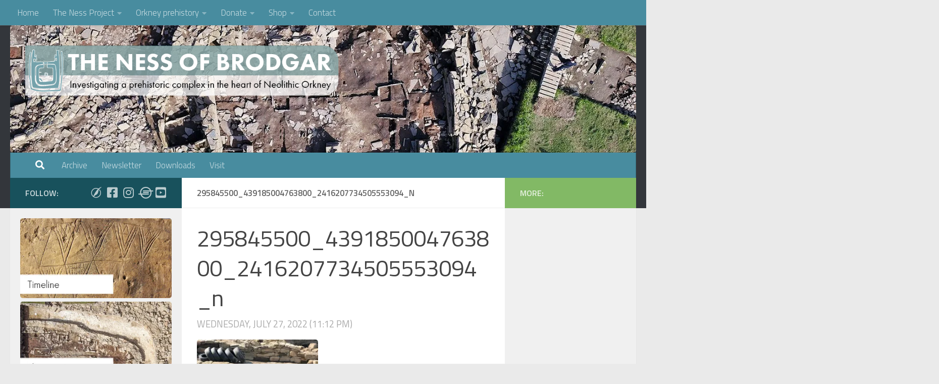

--- FILE ---
content_type: text/html; charset=UTF-8
request_url: https://www.nessofbrodgar.co.uk/295845500_439185004763800_2416207734505553094_n/
body_size: 20731
content:
<!DOCTYPE html>
<html class="no-js" lang="en-GB">
<head>
  <meta charset="UTF-8">
  <meta name="viewport" content="width=device-width, initial-scale=1.0">
  <link rel="profile" href="https://gmpg.org/xfn/11" />
  <link rel="pingback" href="https://www.nessofbrodgar.co.uk/xmlrpc.php">

  <title>295845500_439185004763800_2416207734505553094_n &#8211; The Ness of Brodgar Project</title>
<meta name='robots' content='max-image-preview:large' />
<script>document.documentElement.className = document.documentElement.className.replace("no-js","js");</script>
<script>window._wca = window._wca || [];</script>
<link rel='dns-prefetch' href='//static.addtoany.com' />
<link rel='dns-prefetch' href='//stats.wp.com' />
<link rel='dns-prefetch' href='//secure.gravatar.com' />
<link rel='dns-prefetch' href='//v0.wordpress.com' />
<link rel='preconnect' href='//c0.wp.com' />
<link rel='preconnect' href='//i0.wp.com' />
<link rel="alternate" type="application/rss+xml" title="The Ness of Brodgar Project &raquo; Feed" href="https://www.nessofbrodgar.co.uk/feed/" />
<link rel="alternate" type="application/rss+xml" title="The Ness of Brodgar Project &raquo; Comments Feed" href="https://www.nessofbrodgar.co.uk/comments/feed/" />
<script id="wpp-js" src="https://www.nessofbrodgar.co.uk/wp-content/plugins/wordpress-popular-posts/assets/js/wpp.min.js?ver=7.3.6" data-sampling="0" data-sampling-rate="100" data-api-url="https://www.nessofbrodgar.co.uk/wp-json/wordpress-popular-posts" data-post-id="28611" data-token="705d739801" data-lang="0" data-debug="0"></script>
<link id="hu-user-gfont" href="//fonts.googleapis.com/css?family=Titillium+Web:400,400italic,300italic,300,600&subset=latin,latin-ext" rel="stylesheet" type="text/css"><link rel="alternate" title="oEmbed (JSON)" type="application/json+oembed" href="https://www.nessofbrodgar.co.uk/wp-json/oembed/1.0/embed?url=https%3A%2F%2Fwww.nessofbrodgar.co.uk%2F295845500_439185004763800_2416207734505553094_n%2F" />
<link rel="alternate" title="oEmbed (XML)" type="text/xml+oembed" href="https://www.nessofbrodgar.co.uk/wp-json/oembed/1.0/embed?url=https%3A%2F%2Fwww.nessofbrodgar.co.uk%2F295845500_439185004763800_2416207734505553094_n%2F&#038;format=xml" />
<style id='wp-img-auto-sizes-contain-inline-css'>
img:is([sizes=auto i],[sizes^="auto," i]){contain-intrinsic-size:3000px 1500px}
/*# sourceURL=wp-img-auto-sizes-contain-inline-css */
</style>
<link rel='stylesheet' id='pt-cv-public-style-css' href='https://www.nessofbrodgar.co.uk/wp-content/plugins/content-views-query-and-display-post-page/public/assets/css/cv.css?ver=4.2.1' media='all' />
<style id='wp-emoji-styles-inline-css'>

	img.wp-smiley, img.emoji {
		display: inline !important;
		border: none !important;
		box-shadow: none !important;
		height: 1em !important;
		width: 1em !important;
		margin: 0 0.07em !important;
		vertical-align: -0.1em !important;
		background: none !important;
		padding: 0 !important;
	}
/*# sourceURL=wp-emoji-styles-inline-css */
</style>
<link rel='stylesheet' id='wp-block-library-css' href='https://c0.wp.com/c/6.9/wp-includes/css/dist/block-library/style.min.css' media='all' />
<style id='global-styles-inline-css'>
:root{--wp--preset--aspect-ratio--square: 1;--wp--preset--aspect-ratio--4-3: 4/3;--wp--preset--aspect-ratio--3-4: 3/4;--wp--preset--aspect-ratio--3-2: 3/2;--wp--preset--aspect-ratio--2-3: 2/3;--wp--preset--aspect-ratio--16-9: 16/9;--wp--preset--aspect-ratio--9-16: 9/16;--wp--preset--color--black: #000000;--wp--preset--color--cyan-bluish-gray: #abb8c3;--wp--preset--color--white: #ffffff;--wp--preset--color--pale-pink: #f78da7;--wp--preset--color--vivid-red: #cf2e2e;--wp--preset--color--luminous-vivid-orange: #ff6900;--wp--preset--color--luminous-vivid-amber: #fcb900;--wp--preset--color--light-green-cyan: #7bdcb5;--wp--preset--color--vivid-green-cyan: #00d084;--wp--preset--color--pale-cyan-blue: #8ed1fc;--wp--preset--color--vivid-cyan-blue: #0693e3;--wp--preset--color--vivid-purple: #9b51e0;--wp--preset--gradient--vivid-cyan-blue-to-vivid-purple: linear-gradient(135deg,rgb(6,147,227) 0%,rgb(155,81,224) 100%);--wp--preset--gradient--light-green-cyan-to-vivid-green-cyan: linear-gradient(135deg,rgb(122,220,180) 0%,rgb(0,208,130) 100%);--wp--preset--gradient--luminous-vivid-amber-to-luminous-vivid-orange: linear-gradient(135deg,rgb(252,185,0) 0%,rgb(255,105,0) 100%);--wp--preset--gradient--luminous-vivid-orange-to-vivid-red: linear-gradient(135deg,rgb(255,105,0) 0%,rgb(207,46,46) 100%);--wp--preset--gradient--very-light-gray-to-cyan-bluish-gray: linear-gradient(135deg,rgb(238,238,238) 0%,rgb(169,184,195) 100%);--wp--preset--gradient--cool-to-warm-spectrum: linear-gradient(135deg,rgb(74,234,220) 0%,rgb(151,120,209) 20%,rgb(207,42,186) 40%,rgb(238,44,130) 60%,rgb(251,105,98) 80%,rgb(254,248,76) 100%);--wp--preset--gradient--blush-light-purple: linear-gradient(135deg,rgb(255,206,236) 0%,rgb(152,150,240) 100%);--wp--preset--gradient--blush-bordeaux: linear-gradient(135deg,rgb(254,205,165) 0%,rgb(254,45,45) 50%,rgb(107,0,62) 100%);--wp--preset--gradient--luminous-dusk: linear-gradient(135deg,rgb(255,203,112) 0%,rgb(199,81,192) 50%,rgb(65,88,208) 100%);--wp--preset--gradient--pale-ocean: linear-gradient(135deg,rgb(255,245,203) 0%,rgb(182,227,212) 50%,rgb(51,167,181) 100%);--wp--preset--gradient--electric-grass: linear-gradient(135deg,rgb(202,248,128) 0%,rgb(113,206,126) 100%);--wp--preset--gradient--midnight: linear-gradient(135deg,rgb(2,3,129) 0%,rgb(40,116,252) 100%);--wp--preset--font-size--small: 13px;--wp--preset--font-size--medium: 20px;--wp--preset--font-size--large: 36px;--wp--preset--font-size--x-large: 42px;--wp--preset--spacing--20: 0.44rem;--wp--preset--spacing--30: 0.67rem;--wp--preset--spacing--40: 1rem;--wp--preset--spacing--50: 1.5rem;--wp--preset--spacing--60: 2.25rem;--wp--preset--spacing--70: 3.38rem;--wp--preset--spacing--80: 5.06rem;--wp--preset--shadow--natural: 6px 6px 9px rgba(0, 0, 0, 0.2);--wp--preset--shadow--deep: 12px 12px 50px rgba(0, 0, 0, 0.4);--wp--preset--shadow--sharp: 6px 6px 0px rgba(0, 0, 0, 0.2);--wp--preset--shadow--outlined: 6px 6px 0px -3px rgb(255, 255, 255), 6px 6px rgb(0, 0, 0);--wp--preset--shadow--crisp: 6px 6px 0px rgb(0, 0, 0);}:where(.is-layout-flex){gap: 0.5em;}:where(.is-layout-grid){gap: 0.5em;}body .is-layout-flex{display: flex;}.is-layout-flex{flex-wrap: wrap;align-items: center;}.is-layout-flex > :is(*, div){margin: 0;}body .is-layout-grid{display: grid;}.is-layout-grid > :is(*, div){margin: 0;}:where(.wp-block-columns.is-layout-flex){gap: 2em;}:where(.wp-block-columns.is-layout-grid){gap: 2em;}:where(.wp-block-post-template.is-layout-flex){gap: 1.25em;}:where(.wp-block-post-template.is-layout-grid){gap: 1.25em;}.has-black-color{color: var(--wp--preset--color--black) !important;}.has-cyan-bluish-gray-color{color: var(--wp--preset--color--cyan-bluish-gray) !important;}.has-white-color{color: var(--wp--preset--color--white) !important;}.has-pale-pink-color{color: var(--wp--preset--color--pale-pink) !important;}.has-vivid-red-color{color: var(--wp--preset--color--vivid-red) !important;}.has-luminous-vivid-orange-color{color: var(--wp--preset--color--luminous-vivid-orange) !important;}.has-luminous-vivid-amber-color{color: var(--wp--preset--color--luminous-vivid-amber) !important;}.has-light-green-cyan-color{color: var(--wp--preset--color--light-green-cyan) !important;}.has-vivid-green-cyan-color{color: var(--wp--preset--color--vivid-green-cyan) !important;}.has-pale-cyan-blue-color{color: var(--wp--preset--color--pale-cyan-blue) !important;}.has-vivid-cyan-blue-color{color: var(--wp--preset--color--vivid-cyan-blue) !important;}.has-vivid-purple-color{color: var(--wp--preset--color--vivid-purple) !important;}.has-black-background-color{background-color: var(--wp--preset--color--black) !important;}.has-cyan-bluish-gray-background-color{background-color: var(--wp--preset--color--cyan-bluish-gray) !important;}.has-white-background-color{background-color: var(--wp--preset--color--white) !important;}.has-pale-pink-background-color{background-color: var(--wp--preset--color--pale-pink) !important;}.has-vivid-red-background-color{background-color: var(--wp--preset--color--vivid-red) !important;}.has-luminous-vivid-orange-background-color{background-color: var(--wp--preset--color--luminous-vivid-orange) !important;}.has-luminous-vivid-amber-background-color{background-color: var(--wp--preset--color--luminous-vivid-amber) !important;}.has-light-green-cyan-background-color{background-color: var(--wp--preset--color--light-green-cyan) !important;}.has-vivid-green-cyan-background-color{background-color: var(--wp--preset--color--vivid-green-cyan) !important;}.has-pale-cyan-blue-background-color{background-color: var(--wp--preset--color--pale-cyan-blue) !important;}.has-vivid-cyan-blue-background-color{background-color: var(--wp--preset--color--vivid-cyan-blue) !important;}.has-vivid-purple-background-color{background-color: var(--wp--preset--color--vivid-purple) !important;}.has-black-border-color{border-color: var(--wp--preset--color--black) !important;}.has-cyan-bluish-gray-border-color{border-color: var(--wp--preset--color--cyan-bluish-gray) !important;}.has-white-border-color{border-color: var(--wp--preset--color--white) !important;}.has-pale-pink-border-color{border-color: var(--wp--preset--color--pale-pink) !important;}.has-vivid-red-border-color{border-color: var(--wp--preset--color--vivid-red) !important;}.has-luminous-vivid-orange-border-color{border-color: var(--wp--preset--color--luminous-vivid-orange) !important;}.has-luminous-vivid-amber-border-color{border-color: var(--wp--preset--color--luminous-vivid-amber) !important;}.has-light-green-cyan-border-color{border-color: var(--wp--preset--color--light-green-cyan) !important;}.has-vivid-green-cyan-border-color{border-color: var(--wp--preset--color--vivid-green-cyan) !important;}.has-pale-cyan-blue-border-color{border-color: var(--wp--preset--color--pale-cyan-blue) !important;}.has-vivid-cyan-blue-border-color{border-color: var(--wp--preset--color--vivid-cyan-blue) !important;}.has-vivid-purple-border-color{border-color: var(--wp--preset--color--vivid-purple) !important;}.has-vivid-cyan-blue-to-vivid-purple-gradient-background{background: var(--wp--preset--gradient--vivid-cyan-blue-to-vivid-purple) !important;}.has-light-green-cyan-to-vivid-green-cyan-gradient-background{background: var(--wp--preset--gradient--light-green-cyan-to-vivid-green-cyan) !important;}.has-luminous-vivid-amber-to-luminous-vivid-orange-gradient-background{background: var(--wp--preset--gradient--luminous-vivid-amber-to-luminous-vivid-orange) !important;}.has-luminous-vivid-orange-to-vivid-red-gradient-background{background: var(--wp--preset--gradient--luminous-vivid-orange-to-vivid-red) !important;}.has-very-light-gray-to-cyan-bluish-gray-gradient-background{background: var(--wp--preset--gradient--very-light-gray-to-cyan-bluish-gray) !important;}.has-cool-to-warm-spectrum-gradient-background{background: var(--wp--preset--gradient--cool-to-warm-spectrum) !important;}.has-blush-light-purple-gradient-background{background: var(--wp--preset--gradient--blush-light-purple) !important;}.has-blush-bordeaux-gradient-background{background: var(--wp--preset--gradient--blush-bordeaux) !important;}.has-luminous-dusk-gradient-background{background: var(--wp--preset--gradient--luminous-dusk) !important;}.has-pale-ocean-gradient-background{background: var(--wp--preset--gradient--pale-ocean) !important;}.has-electric-grass-gradient-background{background: var(--wp--preset--gradient--electric-grass) !important;}.has-midnight-gradient-background{background: var(--wp--preset--gradient--midnight) !important;}.has-small-font-size{font-size: var(--wp--preset--font-size--small) !important;}.has-medium-font-size{font-size: var(--wp--preset--font-size--medium) !important;}.has-large-font-size{font-size: var(--wp--preset--font-size--large) !important;}.has-x-large-font-size{font-size: var(--wp--preset--font-size--x-large) !important;}
/*# sourceURL=global-styles-inline-css */
</style>

<link rel='stylesheet' id='swiper-css-css' href='https://www.nessofbrodgar.co.uk/wp-content/plugins/instagram-widget-by-wpzoom/dist/styles/library/swiper.css?ver=7.4.1' media='all' />
<link rel='stylesheet' id='dashicons-css' href='https://c0.wp.com/c/6.9/wp-includes/css/dashicons.min.css' media='all' />
<link rel='stylesheet' id='magnific-popup-css' href='https://www.nessofbrodgar.co.uk/wp-content/plugins/instagram-widget-by-wpzoom/dist/styles/library/magnific-popup.css?ver=2.3.2' media='all' />
<link rel='stylesheet' id='wpz-insta_block-frontend-style-css' href='https://www.nessofbrodgar.co.uk/wp-content/plugins/instagram-widget-by-wpzoom/dist/styles/frontend/index.css?ver=css-4b331c57b581' media='all' />
<style id='classic-theme-styles-inline-css'>
/*! This file is auto-generated */
.wp-block-button__link{color:#fff;background-color:#32373c;border-radius:9999px;box-shadow:none;text-decoration:none;padding:calc(.667em + 2px) calc(1.333em + 2px);font-size:1.125em}.wp-block-file__button{background:#32373c;color:#fff;text-decoration:none}
/*# sourceURL=/wp-includes/css/classic-themes.min.css */
</style>
<link rel='stylesheet' id='wp-components-css' href='https://c0.wp.com/c/6.9/wp-includes/css/dist/components/style.min.css' media='all' />
<link rel='stylesheet' id='wp-preferences-css' href='https://c0.wp.com/c/6.9/wp-includes/css/dist/preferences/style.min.css' media='all' />
<link rel='stylesheet' id='wp-block-editor-css' href='https://c0.wp.com/c/6.9/wp-includes/css/dist/block-editor/style.min.css' media='all' />
<link rel='stylesheet' id='wp-reusable-blocks-css' href='https://c0.wp.com/c/6.9/wp-includes/css/dist/reusable-blocks/style.min.css' media='all' />
<link rel='stylesheet' id='wp-patterns-css' href='https://c0.wp.com/c/6.9/wp-includes/css/dist/patterns/style.min.css' media='all' />
<link rel='stylesheet' id='wp-editor-css' href='https://c0.wp.com/c/6.9/wp-includes/css/dist/editor/style.min.css' media='all' />
<link rel='stylesheet' id='block-robo-gallery-style-css-css' href='https://www.nessofbrodgar.co.uk/wp-content/plugins/robo-gallery/includes/extensions/block/dist/blocks.style.build.css?ver=5.1.2' media='all' />
<link rel='stylesheet' id='powertip-css' href='https://www.nessofbrodgar.co.uk/wp-content/plugins/devvn-image-hotspot/frontend/css/jquery.powertip.min.css?ver=1.2.0' media='all' />
<link rel='stylesheet' id='maps-points-css' href='https://www.nessofbrodgar.co.uk/wp-content/plugins/devvn-image-hotspot/frontend/css/maps_points.css?ver=1.3.0' media='all' />
<link rel='stylesheet' id='bwg_fonts-css' href='https://www.nessofbrodgar.co.uk/wp-content/plugins/photo-gallery/css/bwg-fonts/fonts.css?ver=0.0.1' media='all' />
<link rel='stylesheet' id='sumoselect-css' href='https://www.nessofbrodgar.co.uk/wp-content/plugins/photo-gallery/css/sumoselect.min.css?ver=3.4.6' media='all' />
<link rel='stylesheet' id='mCustomScrollbar-css' href='https://www.nessofbrodgar.co.uk/wp-content/plugins/photo-gallery/css/jquery.mCustomScrollbar.min.css?ver=3.1.5' media='all' />
<link rel='stylesheet' id='bwg_frontend-css' href='https://www.nessofbrodgar.co.uk/wp-content/plugins/photo-gallery/css/styles.min.css?ver=1.8.37' media='all' />
<link rel='stylesheet' id='woocommerce-layout-css' href='https://c0.wp.com/p/woocommerce/10.4.3/assets/css/woocommerce-layout.css' media='all' />
<style id='woocommerce-layout-inline-css'>

	.infinite-scroll .woocommerce-pagination {
		display: none;
	}
/*# sourceURL=woocommerce-layout-inline-css */
</style>
<link rel='stylesheet' id='woocommerce-smallscreen-css' href='https://c0.wp.com/p/woocommerce/10.4.3/assets/css/woocommerce-smallscreen.css' media='only screen and (max-width: 768px)' />
<link rel='stylesheet' id='woocommerce-general-css' href='https://c0.wp.com/p/woocommerce/10.4.3/assets/css/woocommerce.css' media='all' />
<style id='woocommerce-inline-inline-css'>
.woocommerce form .form-row .required { visibility: visible; }
/*# sourceURL=woocommerce-inline-inline-css */
</style>
<link rel='stylesheet' id='iksm-public-style-css' href='https://www.nessofbrodgar.co.uk/wp-content/plugins/iks-menu/assets/css/public.css?ver=1.12.7' media='all' />
<link rel='stylesheet' id='wordpress-popular-posts-css-css' href='https://www.nessofbrodgar.co.uk/wp-content/plugins/wordpress-popular-posts/assets/css/wpp.css?ver=7.3.6' media='all' />
<link rel='stylesheet' id='hueman-main-style-css' href='https://www.nessofbrodgar.co.uk/wp-content/themes/hueman/assets/front/css/main.min.css?ver=3.7.27' media='all' />
<style id='hueman-main-style-inline-css'>
body { font-family:'Titillium Web', Arial, sans-serif;font-size:1.06rem }@media only screen and (min-width: 720px) {
        .nav > li { font-size:1.06rem; }
      }.sidebar .widget { padding-left: 20px; padding-right: 20px; padding-top: 20px; }::selection { background-color: #18515c; }
::-moz-selection { background-color: #18515c; }a,a>span.hu-external::after,.themeform label .required,#flexslider-featured .flex-direction-nav .flex-next:hover,#flexslider-featured .flex-direction-nav .flex-prev:hover,.post-hover:hover .post-title a,.post-title a:hover,.sidebar.s1 .post-nav li a:hover i,.content .post-nav li a:hover i,.post-related a:hover,.sidebar.s1 .widget_rss ul li a,#footer .widget_rss ul li a,.sidebar.s1 .widget_calendar a,#footer .widget_calendar a,.sidebar.s1 .alx-tab .tab-item-category a,.sidebar.s1 .alx-posts .post-item-category a,.sidebar.s1 .alx-tab li:hover .tab-item-title a,.sidebar.s1 .alx-tab li:hover .tab-item-comment a,.sidebar.s1 .alx-posts li:hover .post-item-title a,#footer .alx-tab .tab-item-category a,#footer .alx-posts .post-item-category a,#footer .alx-tab li:hover .tab-item-title a,#footer .alx-tab li:hover .tab-item-comment a,#footer .alx-posts li:hover .post-item-title a,.comment-tabs li.active a,.comment-awaiting-moderation,.child-menu a:hover,.child-menu .current_page_item > a,.wp-pagenavi a,.entry.woocommerce div.product .woocommerce-tabs ul.tabs li.active a{ color: #18515c; }input[type="submit"],.themeform button[type="submit"],.sidebar.s1 .sidebar-top,.sidebar.s1 .sidebar-toggle,#flexslider-featured .flex-control-nav li a.flex-active,.post-tags a:hover,.sidebar.s1 .widget_calendar caption,#footer .widget_calendar caption,.author-bio .bio-avatar:after,.commentlist li.bypostauthor > .comment-body:after,.commentlist li.comment-author-admin > .comment-body:after,.themeform .woocommerce #respond input#submit.alt,.themeform .woocommerce a.button.alt,.themeform .woocommerce button.button.alt,.themeform .woocommerce input.button.alt{ background-color: #18515c; }.post-format .format-container { border-color: #18515c; }.sidebar.s1 .alx-tabs-nav li.active a,#footer .alx-tabs-nav li.active a,.comment-tabs li.active a,.wp-pagenavi a:hover,.wp-pagenavi a:active,.wp-pagenavi span.current,.entry.woocommerce div.product .woocommerce-tabs ul.tabs li.active a{ border-bottom-color: #18515c!important; }.sidebar.s2 .post-nav li a:hover i,
.sidebar.s2 .widget_rss ul li a,
.sidebar.s2 .widget_calendar a,
.sidebar.s2 .alx-tab .tab-item-category a,
.sidebar.s2 .alx-posts .post-item-category a,
.sidebar.s2 .alx-tab li:hover .tab-item-title a,
.sidebar.s2 .alx-tab li:hover .tab-item-comment a,
.sidebar.s2 .alx-posts li:hover .post-item-title a { color: #82b965; }
.sidebar.s2 .sidebar-top,.sidebar.s2 .sidebar-toggle,.post-comments,.jp-play-bar,.jp-volume-bar-value,.sidebar.s2 .widget_calendar caption,.themeform .woocommerce #respond input#submit,.themeform .woocommerce a.button,.themeform .woocommerce button.button,.themeform .woocommerce input.button{ background-color: #82b965; }.sidebar.s2 .alx-tabs-nav li.active a { border-bottom-color: #82b965; }
.post-comments::before { border-right-color: #82b965; }
      .search-expand,
              #nav-topbar.nav-container { background-color: #488c9f}@media only screen and (min-width: 720px) {
                #nav-topbar .nav ul { background-color: #488c9f; }
              }.is-scrolled #header .nav-container.desktop-sticky,
              .is-scrolled #header .search-expand { background-color: #488c9f; background-color: rgba(72,140,159,0.90) }.is-scrolled .topbar-transparent #nav-topbar.desktop-sticky .nav ul { background-color: #488c9f; background-color: rgba(72,140,159,0.95) }#header { background-color: #33363b; }
@media only screen and (min-width: 720px) {
  #nav-header .nav ul { background-color: #33363b; }
}
        #header #nav-mobile { background-color: #33363b; }.is-scrolled #header #nav-mobile { background-color: #33363b; background-color: rgba(51,54,59,0.90) }#nav-header.nav-container, #main-header-search .search-expand { background-color: #488c9f; }
@media only screen and (min-width: 720px) {
  #nav-header .nav ul { background-color: #488c9f; }
}
        .site-title a img { max-height: 100px; }img { -webkit-border-radius: 5px; border-radius: 5px; }body { background-color: #eaeaea; }
/*# sourceURL=hueman-main-style-inline-css */
</style>
<link rel='stylesheet' id='hueman-font-awesome-css' href='https://www.nessofbrodgar.co.uk/wp-content/themes/hueman/assets/front/css/font-awesome.min.css?ver=3.7.27' media='all' />
<link rel='stylesheet' id='addtoany-css' href='https://www.nessofbrodgar.co.uk/wp-content/plugins/add-to-any/addtoany.min.css?ver=1.16' media='all' />
<style id='addtoany-inline-css'>
.addtoany_content
{
  clear: both;
  margin: 100px auto;
}

.addtoany_content { text-align:right; }
/*# sourceURL=addtoany-inline-css */
</style>
<script id="addtoany-core-js-before">
window.a2a_config=window.a2a_config||{};a2a_config.callbacks=[];a2a_config.overlays=[];a2a_config.templates={};a2a_localize = {
	Share: "Share",
	Save: "Save",
	Subscribe: "Subscribe",
	Email: "Email",
	Bookmark: "Bookmark",
	ShowAll: "Show All",
	ShowLess: "Show less",
	FindServices: "Find service(s)",
	FindAnyServiceToAddTo: "Instantly find any service to add to",
	PoweredBy: "Powered by",
	ShareViaEmail: "Share via email",
	SubscribeViaEmail: "Subscribe via email",
	BookmarkInYourBrowser: "Bookmark in your browser",
	BookmarkInstructions: "Press Ctrl+D or \u2318+D to bookmark this page",
	AddToYourFavorites: "Add to your favourites",
	SendFromWebOrProgram: "Send from any email address or email program",
	EmailProgram: "Email program",
	More: "More&#8230;",
	ThanksForSharing: "Thanks for sharing!",
	ThanksForFollowing: "Thanks for following!"
};

a2a_config.callbacks.push({ready:function(){document.querySelectorAll(".a2a_s_undefined").forEach(function(emptyIcon){emptyIcon.parentElement.style.display="none";})}});

//# sourceURL=addtoany-core-js-before
</script>
<script defer src="https://static.addtoany.com/menu/page.js" id="addtoany-core-js"></script>
<script id="nb-jquery" src="https://c0.wp.com/c/6.9/wp-includes/js/jquery/jquery.min.js" id="jquery-core-js"></script>
<script src="https://c0.wp.com/c/6.9/wp-includes/js/jquery/jquery-migrate.min.js" id="jquery-migrate-js"></script>
<script defer src="https://www.nessofbrodgar.co.uk/wp-content/plugins/add-to-any/addtoany.min.js?ver=1.1" id="addtoany-jquery-js"></script>
<script src="https://c0.wp.com/c/6.9/wp-includes/js/underscore.min.js" id="underscore-js"></script>
<script id="wp-util-js-extra">
var _wpUtilSettings = {"ajax":{"url":"/wp-admin/admin-ajax.php"}};
//# sourceURL=wp-util-js-extra
</script>
<script src="https://c0.wp.com/c/6.9/wp-includes/js/wp-util.min.js" id="wp-util-js"></script>
<script src="https://www.nessofbrodgar.co.uk/wp-content/plugins/instagram-widget-by-wpzoom/dist/scripts/library/magnific-popup.js?ver=1768567615" id="magnific-popup-js"></script>
<script src="https://www.nessofbrodgar.co.uk/wp-content/plugins/instagram-widget-by-wpzoom/dist/scripts/library/swiper.js?ver=7.4.1" id="swiper-js-js"></script>
<script src="https://www.nessofbrodgar.co.uk/wp-content/plugins/instagram-widget-by-wpzoom/dist/scripts/frontend/block.js?ver=6c9dcb21b2da662ca82d" id="wpz-insta_block-frontend-script-js"></script>
<script src="https://www.nessofbrodgar.co.uk/wp-content/plugins/links-auto-replacer/public/js/lar-public.js?ver=2.0.0" id="links-auto-replacer-js"></script>
<script src="https://www.nessofbrodgar.co.uk/wp-content/plugins/photo-gallery/js/jquery.lazy.min.js?ver=1.8.37" id="bwg_lazyload-js"></script>
<script src="https://www.nessofbrodgar.co.uk/wp-content/plugins/photo-gallery/js/jquery.sumoselect.min.js?ver=3.4.6" id="sumoselect-js"></script>
<script src="https://www.nessofbrodgar.co.uk/wp-content/plugins/photo-gallery/js/tocca.min.js?ver=2.0.9" id="bwg_mobile-js"></script>
<script src="https://www.nessofbrodgar.co.uk/wp-content/plugins/photo-gallery/js/jquery.mCustomScrollbar.concat.min.js?ver=3.1.5" id="mCustomScrollbar-js"></script>
<script src="https://www.nessofbrodgar.co.uk/wp-content/plugins/photo-gallery/js/jquery.fullscreen.min.js?ver=0.6.0" id="jquery-fullscreen-js"></script>
<script id="bwg_frontend-js-extra">
var bwg_objectsL10n = {"bwg_field_required":"field is required.","bwg_mail_validation":"This is not a valid email address.","bwg_search_result":"There are no images matching your search.","bwg_select_tag":"Select Tag","bwg_order_by":"Order By","bwg_search":"Search","bwg_show_ecommerce":"Show Ecommerce","bwg_hide_ecommerce":"Hide Ecommerce","bwg_show_comments":"Show Comments","bwg_hide_comments":"Hide Comments","bwg_restore":"Restore","bwg_maximize":"Maximise","bwg_fullscreen":"Fullscreen","bwg_exit_fullscreen":"Exit Fullscreen","bwg_search_tag":"SEARCH...","bwg_tag_no_match":"No tags found","bwg_all_tags_selected":"All tags selected","bwg_tags_selected":"tags selected","play":"Play","pause":"Pause","is_pro":"","bwg_play":"Play","bwg_pause":"Pause","bwg_hide_info":"Hide info","bwg_show_info":"Show info","bwg_hide_rating":"Hide rating","bwg_show_rating":"Show rating","ok":"Ok","cancel":"Cancel","select_all":"Select all","lazy_load":"1","lazy_loader":"https://www.nessofbrodgar.co.uk/wp-content/plugins/photo-gallery/images/ajax_loader.png","front_ajax":"0","bwg_tag_see_all":"see all tags","bwg_tag_see_less":"see less tags"};
//# sourceURL=bwg_frontend-js-extra
</script>
<script src="https://www.nessofbrodgar.co.uk/wp-content/plugins/photo-gallery/js/scripts.min.js?ver=1.8.37" id="bwg_frontend-js"></script>
<script src="https://c0.wp.com/p/woocommerce/10.4.3/assets/js/jquery-blockui/jquery.blockUI.min.js" id="wc-jquery-blockui-js" defer data-wp-strategy="defer"></script>
<script id="wc-add-to-cart-js-extra">
var wc_add_to_cart_params = {"ajax_url":"/wp-admin/admin-ajax.php","wc_ajax_url":"/?wc-ajax=%%endpoint%%","i18n_view_cart":"View basket","cart_url":"https://www.nessofbrodgar.co.uk/basket/","is_cart":"","cart_redirect_after_add":"yes"};
//# sourceURL=wc-add-to-cart-js-extra
</script>
<script src="https://c0.wp.com/p/woocommerce/10.4.3/assets/js/frontend/add-to-cart.min.js" id="wc-add-to-cart-js" defer data-wp-strategy="defer"></script>
<script src="https://c0.wp.com/p/woocommerce/10.4.3/assets/js/js-cookie/js.cookie.min.js" id="wc-js-cookie-js" defer data-wp-strategy="defer"></script>
<script id="woocommerce-js-extra">
var woocommerce_params = {"ajax_url":"/wp-admin/admin-ajax.php","wc_ajax_url":"/?wc-ajax=%%endpoint%%","i18n_password_show":"Show password","i18n_password_hide":"Hide password"};
//# sourceURL=woocommerce-js-extra
</script>
<script src="https://c0.wp.com/p/woocommerce/10.4.3/assets/js/frontend/woocommerce.min.js" id="woocommerce-js" defer data-wp-strategy="defer"></script>
<script src="https://www.nessofbrodgar.co.uk/wp-content/plugins/iks-menu/assets/js/public.js?ver=1.12.7" id="iksm-public-script-js"></script>
<script src="https://www.nessofbrodgar.co.uk/wp-content/plugins/iks-menu/assets/js/menu.js?ver=1.12.7" id="iksm-menu-script-js"></script>
<script src="https://stats.wp.com/s-202605.js" id="woocommerce-analytics-js" defer data-wp-strategy="defer"></script>
<link rel="https://api.w.org/" href="https://www.nessofbrodgar.co.uk/wp-json/" /><link rel="alternate" title="JSON" type="application/json" href="https://www.nessofbrodgar.co.uk/wp-json/wp/v2/media/28611" /><link rel="EditURI" type="application/rsd+xml" title="RSD" href="https://www.nessofbrodgar.co.uk/xmlrpc.php?rsd" />
<meta name="generator" content="WordPress 6.9" />
<meta name="generator" content="WooCommerce 10.4.3" />
<link rel="canonical" href="https://www.nessofbrodgar.co.uk/295845500_439185004763800_2416207734505553094_n/" />
<link rel='shortlink' href='https://wp.me/a8SYq1-7rt' />
<style> .lar_social_share_icon{
 				margin: 2px;
 				}</style>	<style>img#wpstats{display:none}</style>
		<style type="text/css" id="iksm-dynamic-style"></style>            <style id="wpp-loading-animation-styles">@-webkit-keyframes bgslide{from{background-position-x:0}to{background-position-x:-200%}}@keyframes bgslide{from{background-position-x:0}to{background-position-x:-200%}}.wpp-widget-block-placeholder,.wpp-shortcode-placeholder{margin:0 auto;width:60px;height:3px;background:#dd3737;background:linear-gradient(90deg,#dd3737 0%,#571313 10%,#dd3737 100%);background-size:200% auto;border-radius:3px;-webkit-animation:bgslide 1s infinite linear;animation:bgslide 1s infinite linear}</style>
            <!-- Analytics by WP Statistics - https://wp-statistics.com -->
    <link rel="preload" as="font" type="font/woff2" href="https://www.nessofbrodgar.co.uk/wp-content/themes/hueman/assets/front/webfonts/fa-brands-400.woff2?v=5.15.2" crossorigin="anonymous"/>
    <link rel="preload" as="font" type="font/woff2" href="https://www.nessofbrodgar.co.uk/wp-content/themes/hueman/assets/front/webfonts/fa-regular-400.woff2?v=5.15.2" crossorigin="anonymous"/>
    <link rel="preload" as="font" type="font/woff2" href="https://www.nessofbrodgar.co.uk/wp-content/themes/hueman/assets/front/webfonts/fa-solid-900.woff2?v=5.15.2" crossorigin="anonymous"/>
  <!--[if lt IE 9]>
<script src="https://www.nessofbrodgar.co.uk/wp-content/themes/hueman/assets/front/js/ie/html5shiv-printshiv.min.js"></script>
<script src="https://www.nessofbrodgar.co.uk/wp-content/themes/hueman/assets/front/js/ie/selectivizr.js"></script>
<![endif]-->
	<noscript><style>.woocommerce-product-gallery{ opacity: 1 !important; }</style></noscript>
	
<!-- Jetpack Open Graph Tags -->
<meta property="og:type" content="article" />
<meta property="og:title" content="295845500_439185004763800_2416207734505553094_n" />
<meta property="og:url" content="https://www.nessofbrodgar.co.uk/295845500_439185004763800_2416207734505553094_n/" />
<meta property="og:description" content="Visit the post for more." />
<meta property="article:published_time" content="2022-07-27T22:12:07+00:00" />
<meta property="article:modified_time" content="2022-07-27T22:12:07+00:00" />
<meta property="og:site_name" content="The Ness of Brodgar Project" />
<meta property="og:image" content="https://www.nessofbrodgar.co.uk/wp-content/uploads/2022/07/295845500_439185004763800_2416207734505553094_n.jpg" />
<meta property="og:image:alt" content="" />
<meta property="og:locale" content="en_GB" />
<meta name="twitter:site" content="@nessofbrodgar" />
<meta name="twitter:text:title" content="295845500_439185004763800_2416207734505553094_n" />
<meta name="twitter:image" content="https://i0.wp.com/www.nessofbrodgar.co.uk/wp-content/uploads/2022/07/295845500_439185004763800_2416207734505553094_n.jpg?fit=960%2C1200&#038;ssl=1&#038;w=640" />
<meta name="twitter:card" content="summary_large_image" />
<meta name="twitter:description" content="Visit the post for more." />

<!-- End Jetpack Open Graph Tags -->
<link rel="icon" href="https://i0.wp.com/www.nessofbrodgar.co.uk/wp-content/uploads/2020/04/cropped-Site-Icon-Full-Size-3.png?fit=32%2C32&#038;ssl=1" sizes="32x32" />
<link rel="icon" href="https://i0.wp.com/www.nessofbrodgar.co.uk/wp-content/uploads/2020/04/cropped-Site-Icon-Full-Size-3.png?fit=192%2C192&#038;ssl=1" sizes="192x192" />
<link rel="apple-touch-icon" href="https://i0.wp.com/www.nessofbrodgar.co.uk/wp-content/uploads/2020/04/cropped-Site-Icon-Full-Size-3.png?fit=180%2C180&#038;ssl=1" />
<meta name="msapplication-TileImage" content="https://i0.wp.com/www.nessofbrodgar.co.uk/wp-content/uploads/2020/04/cropped-Site-Icon-Full-Size-3.png?fit=270%2C270&#038;ssl=1" />
		<style id="wp-custom-css">
			.blocks-gallery-caption {padding-top:5px; padding-bottom: 10px; font-size: .7em; line-height: 1.4em; padding-left: 10px; padding-right: 10px; color: #3A3B3C; font-style: normal; font-weight:normal}



.wp-block-image {
	margin-bottom: 2rem;
	margin-top: 2rem;
	
}

.alignright {
	padding-left: 10px
}
.wp-block-image figcaption {padding-top:20px; padding-bottom: 20px; font-size: 0.7em; line-height: 1.4em; font-style: normal; color:#3A3B3C}

.wp-element-caption {padding-top:10px; padding-bottom: 10px; font-size: 0.7em; line-height: 1.1em; font-style: normal; color:#3A3B3C}

.post-title {font-size: 1.8em; line-height: 1.2em;}

.single .post-title {font-size: 2.7em; line-height: 1.3em;}

.post-byline {font-size: 1.1em;}

.entry h2 {font-size: 32px;
padding-top: 15px;
	padding-bottom: 15px;}

.entry h3 {color: #18515c; font-size: 29px; padding-top: 20px;
padding-bottom: 0px;
}

.entry h4 {font-size: 27px; padding-top: 20px;
padding-bottom: 0px;
}

.attrib {font-size: .77em; text-align: right; line-height:1.4em; padding-bottom: 29px; margin-right: 40px;padding-top: 10px;color:#388E3C;}

.quotation {font-size: .99em; text-align: left; line-height:1.4em; padding-bottom: 5px; padding-top: 10px; color:#488c9f; margin-left: 30px; margin-right:50px;}

.bodyquote {font-size: 0.92em; text-align: left; line-height:1.45em; padding-bottom: 25px; padding-top: 0px; color:#488c9f; margin-left: 35px; margin-right:35px;}


.wp-caption {padding-top:20px; padding-bottom: 10px; font-size: .8em}

.entry .wp-caption {margin-bottom: 20px; margin-top: 35px;}


.entry .wp-caption-text {line-height: 1.4em; padding-left: 10px; padding-right: 10px; color: #000; font-style: normal; font-weight:bolder}

.entry p {font-size: .9em; line-height: 1.5em; color: black; }




.entry img.alignright {
  margin: 1px 8px 30px 50px;
}

.entry a:hover {Font-weight: 510;
	color: #000;
	text-decoration: none !important;
	background-image: linear-gradient(transparent 10px, #d4f3c4 0);}

.entry a  {
 	font-style: inherit;
	Font-weight: 500;
	color: #488c9f;
	transition: .2s ease all;
}
.entry .bodybullet {font-size: .9em; line-height: 1.5em; color: black; }

.wp-block-pullquote {padding-left: 30px; padding-bottom: 0px;}

.wp-block-pullquote p {color:#A9A9A9; font-weight: bold;}

#colorbox {
background-color: #e2f0f8;
padding: 20px 30px 20px 30px;
}

.bodylist { list-style: none; font-size: 1.1em;}

.entry ul {font-size: .82em; line-height: 1.5em; color: #2c606a; margin-left: 30px; margin-right:50px;}

.entry li {
    margin-bottom: 10px;
}
		</style>
		<link rel='stylesheet' id='wc-blocks-style-css' href='https://c0.wp.com/p/woocommerce/10.4.3/assets/client/blocks/wc-blocks.css' media='all' />
<link rel='stylesheet' id='jetpack-top-posts-widget-css' href='https://c0.wp.com/p/jetpack/15.4/modules/widgets/top-posts/style.css' media='all' />
</head>

<body class="nb-3-3-8 nimble-no-local-data-skp__post_attachment_28611 nimble-no-group-site-tmpl-skp__all_attachment attachment wp-singular attachment-template-default single single-attachment postid-28611 attachmentid-28611 attachment-jpeg wp-custom-logo wp-embed-responsive wp-theme-hueman theme-hueman sek-hide-rc-badge woocommerce-no-js col-3cm full-width topbar-enabled header-desktop-sticky header-mobile-sticky hu-header-img-natural-height hueman-3-7-27 chrome">
<div id="wrapper">
  <a class="screen-reader-text skip-link" href="#content">Skip to content</a>
  
  <header id="header" class="specific-mobile-menu-on one-mobile-menu mobile_menu header-ads-desktop  topbar-transparent has-header-img">
        <nav class="nav-container group mobile-menu mobile-sticky " id="nav-mobile" data-menu-id="header-1">
  <div class="mobile-title-logo-in-header"><p class="site-title">                  <a class="custom-logo-link" href="https://www.nessofbrodgar.co.uk/" rel="home" title="The Ness of Brodgar Project | Home page"><img src="https://i0.wp.com/www.nessofbrodgar.co.uk/wp-content/uploads/2024/02/mobile-header-120x45-2.png?fit=120%2C45&#038;ssl=1" alt="The Ness of Brodgar Project" width="120" height="45"/></a>                </p></div>
        
                    <!-- <div class="ham__navbar-toggler collapsed" aria-expanded="false">
          <div class="ham__navbar-span-wrapper">
            <span class="ham-toggler-menu__span"></span>
          </div>
        </div> -->
        <button class="ham__navbar-toggler-two collapsed" title="Menu" aria-expanded="false">
          <span class="ham__navbar-span-wrapper">
            <span class="line line-1"></span>
            <span class="line line-2"></span>
            <span class="line line-3"></span>
          </span>
        </button>
            
      <div class="nav-text"></div>
      <div class="nav-wrap container">
                  <ul class="nav container-inner group mobile-search">
                            <li>
                  <form role="search" method="get" class="search-form" action="https://www.nessofbrodgar.co.uk/">
				<label>
					<span class="screen-reader-text">Search for:</span>
					<input type="search" class="search-field" placeholder="Search &hellip;" value="" name="s" />
				</label>
				<input type="submit" class="search-submit" value="Search" />
			</form>                </li>
                      </ul>
                <ul id="menu-mobile" class="nav container-inner group"><li id="menu-item-42526" class="menu-item menu-item-type-custom menu-item-object-custom menu-item-home menu-item-42526"><a href="https://www.nessofbrodgar.co.uk">Home</a></li>
<li id="menu-item-42527" class="menu-item menu-item-type-custom menu-item-object-custom menu-item-42527"><a href="https://www.nessofbrodgar.co.uk/about-the-ness-of-brodgar/">About the Ness</a></li>
<li id="menu-item-47701" class="menu-item menu-item-type-post_type menu-item-object-page menu-item-has-children menu-item-47701"><a href="https://www.nessofbrodgar.co.uk/excavation-2/">The excavation</a>
<ul class="sub-menu">
	<li id="menu-item-42564" class="menu-item menu-item-type-custom menu-item-object-custom menu-item-42564"><a href="https://www.nessofbrodgar.co.uk/about/">A monumental complex</a></li>
	<li id="menu-item-42530" class="menu-item menu-item-type-post_type menu-item-object-page menu-item-42530"><a href="https://www.nessofbrodgar.co.uk/the-structures/">The structures</a></li>
	<li id="menu-item-42566" class="menu-item menu-item-type-custom menu-item-object-custom menu-item-42566"><a href="https://www.nessofbrodgar.co.uk/about/rise-and-fall/">The rise and fall of the Ness</a></li>
	<li id="menu-item-42567" class="menu-item menu-item-type-custom menu-item-object-custom menu-item-42567"><a href="https://www.nessofbrodgar.co.uk/about/the-walls-of-brodgar/">The boundary walls</a></li>
	<li id="menu-item-42565" class="menu-item menu-item-type-custom menu-item-object-custom menu-item-42565"><a href="https://www.nessofbrodgar.co.uk/the-discovery/timeline/">Timeline</a></li>
	<li id="menu-item-42547" class="menu-item menu-item-type-post_type menu-item-object-page menu-item-42547"><a href="https://www.nessofbrodgar.co.uk/trench-plan/">Trench plans</a></li>
	<li id="menu-item-42546" class="menu-item menu-item-type-post_type menu-item-object-page menu-item-42546"><a href="https://www.nessofbrodgar.co.uk/about/excavation-summaries/">Excavation summaries</a></li>
</ul>
</li>
<li id="menu-item-47386" class="menu-item menu-item-type-post_type menu-item-object-page menu-item-47386"><a href="https://www.nessofbrodgar.co.uk/post-excavation/">Post-excavation</a></li>
<li id="menu-item-42531" class="menu-item menu-item-type-post_type menu-item-object-page menu-item-has-children menu-item-42531"><a href="https://www.nessofbrodgar.co.uk/orkney-prehistory/">The prehistory of Orkney</a>
<ul class="sub-menu">
	<li id="menu-item-42548" class="menu-item menu-item-type-post_type menu-item-object-page menu-item-42548"><a href="https://www.nessofbrodgar.co.uk/orkney-prehistory/the-age-system/">The Age system</a></li>
	<li id="menu-item-42541" class="menu-item menu-item-type-custom menu-item-object-custom menu-item-42541"><a href="https://www.nessofbrodgar.co.uk/orkney-prehistory/around-the-ness/">Around the Ness</a></li>
	<li id="menu-item-42542" class="menu-item menu-item-type-custom menu-item-object-custom menu-item-42542"><a href="https://www.nessofbrodgar.co.uk/orkney-prehistory/archaeology-further-afield/">Further Afield</a></li>
</ul>
</li>
<li id="menu-item-42532" class="menu-item menu-item-type-post_type menu-item-object-page menu-item-42532"><a href="https://www.nessofbrodgar.co.uk/donate/">Donate</a></li>
<li id="menu-item-42533" class="menu-item menu-item-type-post_type menu-item-object-page menu-item-42533"><a href="https://www.nessofbrodgar.co.uk/shop/">Shop</a></li>
<li id="menu-item-42534" class="menu-item menu-item-type-post_type menu-item-object-page menu-item-42534"><a href="https://www.nessofbrodgar.co.uk/funding/">Funding</a></li>
<li id="menu-item-42535" class="menu-item menu-item-type-post_type menu-item-object-page menu-item-42535"><a href="https://www.nessofbrodgar.co.uk/downloads/">Downloads</a></li>
<li id="menu-item-42536" class="menu-item menu-item-type-post_type menu-item-object-page menu-item-42536"><a href="https://www.nessofbrodgar.co.uk/newsletter/">Ness newsletter</a></li>
<li id="menu-item-42537" class="menu-item menu-item-type-post_type menu-item-object-page menu-item-has-children menu-item-42537"><a href="https://www.nessofbrodgar.co.uk/archive/">Archive</a>
<ul class="sub-menu">
	<li id="menu-item-42538" class="menu-item menu-item-type-post_type menu-item-object-page menu-item-42538"><a href="https://www.nessofbrodgar.co.uk/about-the-ness-of-brodgar/videos/">Video Archive</a></li>
	<li id="menu-item-42539" class="menu-item menu-item-type-post_type menu-item-object-page menu-item-42539"><a href="https://www.nessofbrodgar.co.uk/about/the-ness-in-3d/">The Ness in 3d</a></li>
</ul>
</li>
<li id="menu-item-42540" class="menu-item menu-item-type-post_type menu-item-object-page menu-item-42540"><a href="https://www.nessofbrodgar.co.uk/contact/">Contact</a></li>
<li id="menu-item-47700" class="menu-item menu-item-type-post_type menu-item-object-page menu-item-47700"><a href="https://www.nessofbrodgar.co.uk/about-the-ness-of-brodgar/visit/">Visiting the site</a></li>
</ul>      </div>
</nav><!--/#nav-topbar-->  
        <nav class="nav-container group desktop-menu desktop-sticky " id="nav-topbar" data-menu-id="header-2">
    <div class="nav-text"></div>
  <div class="topbar-toggle-down">
    <i class="fas fa-angle-double-down" aria-hidden="true" data-toggle="down" title="Expand menu"></i>
    <i class="fas fa-angle-double-up" aria-hidden="true" data-toggle="up" title="Collapse menu"></i>
  </div>
  <div class="nav-wrap container">
    <ul id="menu-about-the-ness-of-brodgar" class="nav container-inner group"><li id="menu-item-47345" class="menu-item menu-item-type-custom menu-item-object-custom menu-item-home menu-item-47345"><a href="https://www.nessofbrodgar.co.uk">Home</a></li>
<li id="menu-item-47340" class="menu-item menu-item-type-post_type menu-item-object-page menu-item-has-children menu-item-47340"><a href="https://www.nessofbrodgar.co.uk/about-the-ness-of-brodgar/">The Ness Project</a>
<ul class="sub-menu">
	<li id="menu-item-47726" class="menu-item menu-item-type-post_type menu-item-object-page menu-item-has-children menu-item-47726"><a href="https://www.nessofbrodgar.co.uk/excavation-2/">Excavation</a>
	<ul class="sub-menu">
		<li id="menu-item-7711" class="menu-item menu-item-type-post_type menu-item-object-page menu-item-7711"><a href="https://www.nessofbrodgar.co.uk/the-discovery/">Discovery</a></li>
		<li id="menu-item-7674" class="menu-item menu-item-type-post_type menu-item-object-page menu-item-7674"><a href="https://www.nessofbrodgar.co.uk/trench-plan/">Trench plans</a></li>
		<li id="menu-item-18053" class="menu-item menu-item-type-post_type menu-item-object-page menu-item-18053"><a href="https://www.nessofbrodgar.co.uk/the-structures/">The structures</a></li>
		<li id="menu-item-19750" class="menu-item menu-item-type-taxonomy menu-item-object-category menu-item-19750"><a href="https://www.nessofbrodgar.co.uk/category/buildings-through-time/">Buildings through time</a></li>
		<li id="menu-item-19751" class="menu-item menu-item-type-taxonomy menu-item-object-category menu-item-has-children menu-item-19751"><a href="https://www.nessofbrodgar.co.uk/category/artefacts/">Artefacts</a>
		<ul class="sub-menu">
			<li id="menu-item-19752" class="menu-item menu-item-type-taxonomy menu-item-object-category menu-item-19752"><a href="https://www.nessofbrodgar.co.uk/category/ceramics/">Ceramics</a></li>
		</ul>
</li>
		<li id="menu-item-15573" class="menu-item menu-item-type-post_type menu-item-object-page menu-item-15573"><a href="https://www.nessofbrodgar.co.uk/about/excavation-summaries/">Annual summaries</a></li>
		<li id="menu-item-17502" class="menu-item menu-item-type-post_type menu-item-object-page menu-item-17502"><a href="https://www.nessofbrodgar.co.uk/the-discovery/excavation-glossary/">Glossary</a></li>
	</ul>
</li>
	<li id="menu-item-47371" class="menu-item menu-item-type-post_type menu-item-object-page menu-item-47371"><a href="https://www.nessofbrodgar.co.uk/post-excavation/">Post-excavation</a></li>
	<li id="menu-item-47704" class="menu-item menu-item-type-post_type menu-item-object-page menu-item-47704"><a href="https://www.nessofbrodgar.co.uk/publications/">Publications</a></li>
	<li id="menu-item-14324" class="menu-item menu-item-type-post_type menu-item-object-page menu-item-14324"><a href="https://www.nessofbrodgar.co.uk/information-panels/">Information panels</a></li>
	<li id="menu-item-47536" class="menu-item menu-item-type-post_type menu-item-object-page menu-item-47536"><a href="https://www.nessofbrodgar.co.uk/about-the-ness-of-brodgar/videos/">Video archive</a></li>
	<li id="menu-item-47540" class="menu-item menu-item-type-post_type menu-item-object-page menu-item-47540"><a href="https://www.nessofbrodgar.co.uk/about/the-ness-in-3d/">3d models</a></li>
	<li id="menu-item-47342" class="menu-item menu-item-type-post_type menu-item-object-page menu-item-47342"><a href="https://www.nessofbrodgar.co.uk/podcasts/">Podcasts</a></li>
	<li id="menu-item-15605" class="menu-item menu-item-type-post_type menu-item-object-page menu-item-15605"><a href="https://www.nessofbrodgar.co.uk/awards-and-accolades/">Awards and accolades</a></li>
</ul>
</li>
<li id="menu-item-14450" class="menu-item menu-item-type-post_type menu-item-object-page menu-item-has-children menu-item-14450"><a href="https://www.nessofbrodgar.co.uk/orkney-prehistory/">Orkney prehistory</a>
<ul class="sub-menu">
	<li id="menu-item-32829" class="menu-item menu-item-type-post_type menu-item-object-page menu-item-has-children menu-item-32829"><a href="https://www.nessofbrodgar.co.uk/orkney-prehistory/the-age-system/">The Age system</a>
	<ul class="sub-menu">
		<li id="menu-item-32830" class="menu-item menu-item-type-post_type menu-item-object-page menu-item-32830"><a href="https://www.nessofbrodgar.co.uk/orkney-prehistory/the-first-settlers/">Palaeolithic and Mesolithic</a></li>
		<li id="menu-item-32827" class="menu-item menu-item-type-post_type menu-item-object-page menu-item-32827"><a href="https://www.nessofbrodgar.co.uk/orkney-prehistory/the-neolithic/">The Neolithic</a></li>
		<li id="menu-item-32828" class="menu-item menu-item-type-post_type menu-item-object-page menu-item-32828"><a href="https://www.nessofbrodgar.co.uk/orkney-prehistory/bronze-age/">The Bronze Age</a></li>
		<li id="menu-item-32831" class="menu-item menu-item-type-post_type menu-item-object-page menu-item-32831"><a href="https://www.nessofbrodgar.co.uk/orkney-prehistory/iron-age/">The Iron Age</a></li>
	</ul>
</li>
	<li id="menu-item-18668" class="menu-item menu-item-type-post_type menu-item-object-page menu-item-has-children menu-item-18668"><a href="https://www.nessofbrodgar.co.uk/orkney-prehistory/around-the-ness/">Archaeology around the Ness of Brodgar</a>
	<ul class="sub-menu">
		<li id="menu-item-20292" class="menu-item menu-item-type-post_type menu-item-object-page menu-item-20292"><a href="https://www.nessofbrodgar.co.uk/ness-neolithic-trail/">Ness Neolithic Trail</a></li>
	</ul>
</li>
	<li id="menu-item-37092" class="menu-item menu-item-type-post_type menu-item-object-page menu-item-has-children menu-item-37092"><a href="https://www.nessofbrodgar.co.uk/orkney-prehistory/archaeology-further-afield/">Archaeology further afield</a>
	<ul class="sub-menu">
		<li id="menu-item-21928" class="menu-item menu-item-type-post_type menu-item-object-page menu-item-21928"><a href="https://www.nessofbrodgar.co.uk/bay-of-skaill-trail/">Bay of Skaill Trail</a></li>
		<li id="menu-item-21929" class="menu-item menu-item-type-post_type menu-item-object-page menu-item-21929"><a href="https://www.nessofbrodgar.co.uk/firth-neolithic-trail/">Bay of Firth Trail</a></li>
	</ul>
</li>
</ul>
</li>
<li id="menu-item-47348" class="menu-item menu-item-type-post_type menu-item-object-page menu-item-has-children menu-item-47348"><a href="https://www.nessofbrodgar.co.uk/donate/">Donate</a>
<ul class="sub-menu">
	<li id="menu-item-48130" class="menu-item menu-item-type-post_type menu-item-object-page menu-item-48130"><a href="https://www.nessofbrodgar.co.uk/sponsor-a-find/">Sponsor a Find</a></li>
	<li id="menu-item-48132" class="menu-item menu-item-type-post_type menu-item-object-page menu-item-48132"><a href="https://www.nessofbrodgar.co.uk/funding/">Funding</a></li>
	<li id="menu-item-48131" class="menu-item menu-item-type-post_type menu-item-object-page menu-item-has-children menu-item-48131"><a href="https://www.nessofbrodgar.co.uk/trust/">The Ness of Brodgar Trust</a>
	<ul class="sub-menu">
		<li id="menu-item-48133" class="menu-item menu-item-type-post_type menu-item-object-page menu-item-48133"><a href="https://www.nessofbrodgar.co.uk/american-friends-of-the-ness-of-brodgar/">American Friends of the Ness of Brodgar</a></li>
	</ul>
</li>
	<li id="menu-item-48128" class="menu-item menu-item-type-post_type menu-item-object-page menu-item-has-children menu-item-48128"><a href="https://www.nessofbrodgar.co.uk/support-us/">Support Us</a>
	<ul class="sub-menu">
		<li id="menu-item-48129" class="menu-item menu-item-type-post_type menu-item-object-page menu-item-has-children menu-item-48129"><a href="https://www.nessofbrodgar.co.uk/funding/our-supporters/">Our Supporters</a>
		<ul class="sub-menu">
			<li id="menu-item-48134" class="menu-item menu-item-type-post_type menu-item-object-page menu-item-48134"><a href="https://www.nessofbrodgar.co.uk/funding/leader/">LEADER</a></li>
		</ul>
</li>
	</ul>
</li>
</ul>
</li>
<li id="menu-item-47346" class="menu-item menu-item-type-custom menu-item-object-custom menu-item-has-children menu-item-47346"><a href="https://www.nessofbrodgar.co.uk/shop/">Shop</a>
<ul class="sub-menu">
	<li id="menu-item-47352" class="menu-item menu-item-type-custom menu-item-object-custom menu-item-47352"><a href="https://www.nessofbrodgar.co.uk/product-category/books/">Books</a></li>
	<li id="menu-item-47353" class="menu-item menu-item-type-custom menu-item-object-custom menu-item-47353"><a href="https://www.nessofbrodgar.co.uk/product-category/cards-prints/">Cards &#038; Prints</a></li>
	<li id="menu-item-49051" class="menu-item menu-item-type-custom menu-item-object-custom menu-item-49051"><a href="https://www.nessofbrodgar.co.uk/product-category/woodturned-bowls/">Woodturned bowls</a></li>
	<li id="menu-item-47354" class="menu-item menu-item-type-custom menu-item-object-custom menu-item-47354"><a href="https://www.nessofbrodgar.co.uk/product-category/replicas/">Carved Stone Ball replica</a></li>
	<li id="menu-item-47355" class="menu-item menu-item-type-custom menu-item-object-custom menu-item-47355"><a href="https://www.nessofbrodgar.co.uk/product-category/jewellery/">Jewellery</a></li>
	<li id="menu-item-47356" class="menu-item menu-item-type-custom menu-item-object-custom menu-item-47356"><a href="https://www.nessofbrodgar.co.uk/product-category/knitting-kits/">Knitting kits &#038; patterns</a></li>
	<li id="menu-item-47357" class="menu-item menu-item-type-custom menu-item-object-custom menu-item-47357"><a href="https://www.nessofbrodgar.co.uk/product-category/original-art/">Original art</a></li>
</ul>
</li>
<li id="menu-item-47347" class="menu-item menu-item-type-post_type menu-item-object-page menu-item-47347"><a href="https://www.nessofbrodgar.co.uk/contact/">Contact</a></li>
</ul>  </div>
  
</nav><!--/#nav-topbar-->  
  <div class="container group">
        <div class="container-inner">

                <div id="header-image-wrap">
              <div class="group hu-pad central-header-zone">
                                        <div class="logo-tagline-group">
                          <p class="site-title">                  <a class="custom-logo-link" href="https://www.nessofbrodgar.co.uk/" rel="home" title="The Ness of Brodgar Project | Home page"><img src="https://i0.wp.com/www.nessofbrodgar.co.uk/wp-content/uploads/2024/02/New-Website-Header-2024-4.png?fit=850%2C135&#038;ssl=1" alt="The Ness of Brodgar Project" width="850" height="135"/></a>                </p>                                                </div>
                                                  </div>

              <a href="https://www.nessofbrodgar.co.uk/" rel="home"><img src="https://www.nessofbrodgar.co.uk/wp-content/uploads/2023/06/cropped-S12-header.jpg" width="1380" height="280" alt="" class="new-site-image" srcset="https://i0.wp.com/www.nessofbrodgar.co.uk/wp-content/uploads/2023/06/cropped-S12-header.jpg?w=1380&amp;ssl=1 1380w, https://i0.wp.com/www.nessofbrodgar.co.uk/wp-content/uploads/2023/06/cropped-S12-header.jpg?resize=300%2C61&amp;ssl=1 300w, https://i0.wp.com/www.nessofbrodgar.co.uk/wp-content/uploads/2023/06/cropped-S12-header.jpg?resize=1024%2C208&amp;ssl=1 1024w, https://i0.wp.com/www.nessofbrodgar.co.uk/wp-content/uploads/2023/06/cropped-S12-header.jpg?resize=768%2C156&amp;ssl=1 768w, https://i0.wp.com/www.nessofbrodgar.co.uk/wp-content/uploads/2023/06/cropped-S12-header.jpg?resize=600%2C122&amp;ssl=1 600w" sizes="(max-width: 1380px) 100vw, 1380px" decoding="async" fetchpriority="high" /></a>          </div>
      
                <nav class="nav-container group desktop-menu " id="nav-header" data-menu-id="header-3">
    <div class="nav-text"><!-- put your mobile menu text here --></div>

  <div class="nav-wrap container">
          <div id="main-header-search" class="container">
        <div class="container-inner">
          <button class="toggle-search"><i class="fas fa-search"></i></button>
          <div class="search-expand">
            <div class="search-expand-inner"><form role="search" method="get" class="search-form" action="https://www.nessofbrodgar.co.uk/">
				<label>
					<span class="screen-reader-text">Search for:</span>
					<input type="search" class="search-field" placeholder="Search &hellip;" value="" name="s" />
				</label>
				<input type="submit" class="search-submit" value="Search" />
			</form></div>
          </div>
        </div><!--/.container-inner-->
      </div><!--/.container-->
        <ul id="menu-main-menu" class="nav container-inner group"><li id="menu-item-47351" class="menu-item menu-item-type-post_type menu-item-object-page menu-item-47351"><a href="https://www.nessofbrodgar.co.uk/archive/">Archive</a></li>
<li id="menu-item-47350" class="menu-item menu-item-type-post_type menu-item-object-page menu-item-47350"><a href="https://www.nessofbrodgar.co.uk/newsletter/">Newsletter</a></li>
<li id="menu-item-47349" class="menu-item menu-item-type-post_type menu-item-object-page menu-item-47349"><a href="https://www.nessofbrodgar.co.uk/downloads/">Downloads</a></li>
<li id="menu-item-47699" class="menu-item menu-item-type-post_type menu-item-object-page menu-item-47699"><a href="https://www.nessofbrodgar.co.uk/about-the-ness-of-brodgar/visit/">Visit</a></li>
</ul>  </div>
</nav><!--/#nav-header-->      
    </div><!--/.container-inner-->
      </div><!--/.container-->

</header><!--/#header-->
  
  <div class="container" id="page">
    <div class="container-inner">
            <div class="main">
        <div class="main-inner group">
          
              <main class="content" id="content">
              <div class="page-title hu-pad group">
          	        <h1>295845500_439185004763800_2416207734505553094_n</h1>
    	
    </div><!--/.page-title-->
          <div class="hu-pad group">
              <article class="post-28611 attachment type-attachment status-wpzoom-hidden hentry">
    <div class="post-inner group">

      <h1 class="post-title entry-title">295845500_439185004763800_2416207734505553094_n</h1>
  <p class="post-byline">
                    <span class="published">Wednesday, July 27, 2022 (11:12 PM)</span>
          </p>

                                
      <div class="clear"></div>

      <div class="entry themeform">
        <div class="entry-inner">
          <p class="attachment"><a href="https://i0.wp.com/www.nessofbrodgar.co.uk/wp-content/uploads/2022/07/295845500_439185004763800_2416207734505553094_n.jpg?ssl=1"><img decoding="async" width="240" height="300" src="https://i0.wp.com/www.nessofbrodgar.co.uk/wp-content/uploads/2022/07/295845500_439185004763800_2416207734505553094_n.jpg?fit=240%2C300&amp;ssl=1" class="attachment-medium size-medium no-lazy" alt="" srcset="https://i0.wp.com/www.nessofbrodgar.co.uk/wp-content/uploads/2022/07/295845500_439185004763800_2416207734505553094_n.jpg?w=1440&amp;ssl=1 1440w, https://i0.wp.com/www.nessofbrodgar.co.uk/wp-content/uploads/2022/07/295845500_439185004763800_2416207734505553094_n.jpg?resize=120%2C150&amp;ssl=1 120w, https://i0.wp.com/www.nessofbrodgar.co.uk/wp-content/uploads/2022/07/295845500_439185004763800_2416207734505553094_n.jpg?resize=256%2C320&amp;ssl=1 256w, https://i0.wp.com/www.nessofbrodgar.co.uk/wp-content/uploads/2022/07/295845500_439185004763800_2416207734505553094_n.jpg?resize=512%2C640&amp;ssl=1 512w" sizes="(max-width: 240px) 100vw, 240px" data-attachment-id="28611" data-permalink="https://www.nessofbrodgar.co.uk/295845500_439185004763800_2416207734505553094_n/" data-orig-file="https://i0.wp.com/www.nessofbrodgar.co.uk/wp-content/uploads/2022/07/295845500_439185004763800_2416207734505553094_n.jpg?fit=1440%2C1800&amp;ssl=1" data-orig-size="1440,1800" data-comments-opened="0" data-image-meta="{&quot;aperture&quot;:&quot;0&quot;,&quot;credit&quot;:&quot;&quot;,&quot;camera&quot;:&quot;&quot;,&quot;caption&quot;:&quot;&quot;,&quot;created_timestamp&quot;:&quot;0&quot;,&quot;copyright&quot;:&quot;&quot;,&quot;focal_length&quot;:&quot;0&quot;,&quot;iso&quot;:&quot;0&quot;,&quot;shutter_speed&quot;:&quot;0&quot;,&quot;title&quot;:&quot;&quot;,&quot;orientation&quot;:&quot;0&quot;}" data-image-title="295845500_439185004763800_2416207734505553094_n" data-image-description="" data-image-caption="" data-medium-file="https://i0.wp.com/www.nessofbrodgar.co.uk/wp-content/uploads/2022/07/295845500_439185004763800_2416207734505553094_n.jpg?fit=240%2C300&amp;ssl=1" data-large-file="https://i0.wp.com/www.nessofbrodgar.co.uk/wp-content/uploads/2022/07/295845500_439185004763800_2416207734505553094_n.jpg?fit=819%2C1024&amp;ssl=1" /></a></p>
          <nav class="pagination group">
                      </nav><!--/.pagination-->
        </div>

        
        <div class="clear"></div>
      </div><!--/.entry-->

    </div><!--/.post-inner-->
  </article><!--/.post-->

<div class="clear"></div>



	<ul class="post-nav group">
		
				<li class="previous"><strong>Previous story&nbsp;</strong><a href="https://www.nessofbrodgar.co.uk/295845500_439185004763800_2416207734505553094_n/" rel="prev"><i class="fas fa-chevron-left"></i><span>295845500_439185004763800_2416207734505553094_n</span></a></li>
			</ul>


<h4 class="heading">
	<i class="far fa-hand-point-right"></i>You may also like...</h4>

<ul class="related-posts group">
  		<li class="related post-hover">
		<article class="post-47109 post type-post status-publish format-standard has-post-thumbnail hentry category-excavation">

			<div class="post-thumbnail">
				<a href="https://www.nessofbrodgar.co.uk/dig-diary-day-42/" class="hu-rel-post-thumb">
					<img width="520" height="245" src="https://i0.wp.com/www.nessofbrodgar.co.uk/wp-content/uploads/2024/08/d42-3.jpg?resize=520%2C245&amp;ssl=1" class="attachment-thumb-medium size-thumb-medium no-lazy wp-post-image" alt="2024: One of the two ‘butterflies’ from the Structure Twelve eastern annexe. (📷 Sigurd Towrie)" decoding="async" loading="lazy" srcset="https://i0.wp.com/www.nessofbrodgar.co.uk/wp-content/uploads/2024/08/d42-3.jpg?resize=520%2C245&amp;ssl=1 520w, https://i0.wp.com/www.nessofbrodgar.co.uk/wp-content/uploads/2024/08/d42-3.jpg?zoom=2&amp;resize=520%2C245&amp;ssl=1 1040w" sizes="auto, (max-width: 520px) 100vw, 520px" data-attachment-id="47113" data-permalink="https://www.nessofbrodgar.co.uk/dig-diary-day-42/d42-3/" data-orig-file="https://i0.wp.com/www.nessofbrodgar.co.uk/wp-content/uploads/2024/08/d42-3.jpg?fit=1200%2C757&amp;ssl=1" data-orig-size="1200,757" data-comments-opened="0" data-image-meta="{&quot;aperture&quot;:&quot;0&quot;,&quot;credit&quot;:&quot;&quot;,&quot;camera&quot;:&quot;&quot;,&quot;caption&quot;:&quot;&quot;,&quot;created_timestamp&quot;:&quot;0&quot;,&quot;copyright&quot;:&quot;&quot;,&quot;focal_length&quot;:&quot;0&quot;,&quot;iso&quot;:&quot;0&quot;,&quot;shutter_speed&quot;:&quot;0&quot;,&quot;title&quot;:&quot;&quot;,&quot;orientation&quot;:&quot;0&quot;}" data-image-title="2024: One of the two ‘butterflies’ from the Structure Twelve eastern annexe. (📷 Sigurd Towrie)" data-image-description="" data-image-caption="&lt;p&gt;2024: One of the two ‘butterflies’ from the Structure Twelve eastern annexe. (📷 Sigurd Towrie)&lt;/p&gt;
" data-medium-file="https://i0.wp.com/www.nessofbrodgar.co.uk/wp-content/uploads/2024/08/d42-3.jpg?fit=300%2C189&amp;ssl=1" data-large-file="https://i0.wp.com/www.nessofbrodgar.co.uk/wp-content/uploads/2024/08/d42-3.jpg?fit=1024%2C646&amp;ssl=1" />																			</a>
							</div><!--/.post-thumbnail-->

			<div class="related-inner">

				<h4 class="post-title entry-title">
					<a href="https://www.nessofbrodgar.co.uk/dig-diary-day-42/" rel="bookmark">Dig Diary &#8211; that&#8217;s all folks (except for two final Ness &#8216;butterflies&#8217;)</a>
				</h4><!--/.post-title-->

				<div class="post-meta group">
					<p class="post-date">
  <time class="published updated" datetime="2024-08-16 20:27:00">Friday, August 16, 2024</time>
</p>

				</div><!--/.post-meta-->

			</div><!--/.related-inner-->

		</article>
	</li><!--/.related-->
		<li class="related post-hover">
		<article class="post-14037 post type-post status-publish format-standard has-post-thumbnail hentry category-wildlife">

			<div class="post-thumbnail">
				<a href="https://www.nessofbrodgar.co.uk/the-wildlife-of-the-ness/" class="hu-rel-post-thumb">
					<img width="520" height="245" src="https://i0.wp.com/www.nessofbrodgar.co.uk/wp-content/uploads/2020/04/CSC_2350.jpg?resize=520%2C245&amp;ssl=1" class="attachment-thumb-medium size-thumb-medium no-lazy wp-post-image" alt="" decoding="async" loading="lazy" srcset="https://i0.wp.com/www.nessofbrodgar.co.uk/wp-content/uploads/2020/04/CSC_2350.jpg?resize=520%2C245&amp;ssl=1 520w, https://i0.wp.com/www.nessofbrodgar.co.uk/wp-content/uploads/2020/04/CSC_2350.jpg?zoom=2&amp;resize=520%2C245&amp;ssl=1 1040w, https://i0.wp.com/www.nessofbrodgar.co.uk/wp-content/uploads/2020/04/CSC_2350.jpg?zoom=3&amp;resize=520%2C245&amp;ssl=1 1560w" sizes="auto, (max-width: 520px) 100vw, 520px" data-attachment-id="14034" data-permalink="https://www.nessofbrodgar.co.uk/?attachment_id=14034" data-orig-file="https://i0.wp.com/www.nessofbrodgar.co.uk/wp-content/uploads/2020/04/CSC_2350.jpg?fit=2000%2C1125&amp;ssl=1" data-orig-size="2000,1125" data-comments-opened="0" data-image-meta="{&quot;aperture&quot;:&quot;0&quot;,&quot;credit&quot;:&quot;&quot;,&quot;camera&quot;:&quot;&quot;,&quot;caption&quot;:&quot;&quot;,&quot;created_timestamp&quot;:&quot;0&quot;,&quot;copyright&quot;:&quot;&quot;,&quot;focal_length&quot;:&quot;0&quot;,&quot;iso&quot;:&quot;0&quot;,&quot;shutter_speed&quot;:&quot;0&quot;,&quot;title&quot;:&quot;&quot;,&quot;orientation&quot;:&quot;0&quot;}" data-image-title="CSC_2350" data-image-description="" data-image-caption="" data-medium-file="https://i0.wp.com/www.nessofbrodgar.co.uk/wp-content/uploads/2020/04/CSC_2350.jpg?fit=300%2C169&amp;ssl=1" data-large-file="https://i0.wp.com/www.nessofbrodgar.co.uk/wp-content/uploads/2020/04/CSC_2350.jpg?fit=1024%2C576&amp;ssl=1" />																			</a>
							</div><!--/.post-thumbnail-->

			<div class="related-inner">

				<h4 class="post-title entry-title">
					<a href="https://www.nessofbrodgar.co.uk/the-wildlife-of-the-ness/" rel="bookmark">The wildlife of the Ness</a>
				</h4><!--/.post-title-->

				<div class="post-meta group">
					<p class="post-date">
  <time class="published updated" datetime="2020-04-22 10:00:39">Wednesday, April 22, 2020</time>
</p>

				</div><!--/.post-meta-->

			</div><!--/.related-inner-->

		</article>
	</li><!--/.related-->
		<li class="related post-hover">
		<article class="post-4921 post type-post status-publish format-standard has-post-thumbnail hentry category-excavation">

			<div class="post-thumbnail">
				<a href="https://www.nessofbrodgar.co.uk/dig-diary-monday-august-1-2016/" class="hu-rel-post-thumb">
					<img width="520" height="245" src="https://i0.wp.com/www.nessofbrodgar.co.uk/wp-content/uploads/2016/08/Strcture-1-2016.jpg?resize=520%2C245&amp;ssl=1" class="attachment-thumb-medium size-thumb-medium no-lazy wp-post-image" alt="" decoding="async" loading="lazy" data-attachment-id="4932" data-permalink="https://www.nessofbrodgar.co.uk/dig-diary-monday-august-1-2016/strcture-1-2016/" data-orig-file="https://i0.wp.com/www.nessofbrodgar.co.uk/wp-content/uploads/2016/08/Strcture-1-2016.jpg?fit=700%2C561&amp;ssl=1" data-orig-size="700,561" data-comments-opened="0" data-image-meta="{&quot;aperture&quot;:&quot;0&quot;,&quot;credit&quot;:&quot;&quot;,&quot;camera&quot;:&quot;&quot;,&quot;caption&quot;:&quot;&quot;,&quot;created_timestamp&quot;:&quot;0&quot;,&quot;copyright&quot;:&quot;&quot;,&quot;focal_length&quot;:&quot;0&quot;,&quot;iso&quot;:&quot;0&quot;,&quot;shutter_speed&quot;:&quot;0&quot;,&quot;title&quot;:&quot;&quot;,&quot;orientation&quot;:&quot;0&quot;}" data-image-title="Strcture 1 2016" data-image-description="" data-image-caption="&lt;p&gt;Overview of Structure One, with Structure Twenty-One disappearing out of the top right of the trench. The central &amp;#8216;plaza&amp;#8217; area is in the top left.&lt;/p&gt;
" data-medium-file="https://i0.wp.com/www.nessofbrodgar.co.uk/wp-content/uploads/2016/08/Strcture-1-2016.jpg?fit=300%2C240&amp;ssl=1" data-large-file="https://i0.wp.com/www.nessofbrodgar.co.uk/wp-content/uploads/2016/08/Strcture-1-2016.jpg?fit=700%2C561&amp;ssl=1" />																			</a>
							</div><!--/.post-thumbnail-->

			<div class="related-inner">

				<h4 class="post-title entry-title">
					<a href="https://www.nessofbrodgar.co.uk/dig-diary-monday-august-1-2016/" rel="bookmark">Dig Diary &#8211; Monday, August 1, 2016</a>
				</h4><!--/.post-title-->

				<div class="post-meta group">
					<p class="post-date">
  <time class="published updated" datetime="2016-08-01 18:29:45">Monday, August 1, 2016</time>
</p>

				</div><!--/.post-meta-->

			</div><!--/.related-inner-->

		</article>
	</li><!--/.related-->
		  
</ul><!--/.post-related-->


          </div><!--/.hu-pad-->
            </main><!--/.content-->
          

	<div class="sidebar s1 collapsed" data-position="left" data-layout="col-3cm" data-sb-id="s1">

		<button class="sidebar-toggle" title="Expand Sidebar"><i class="fas sidebar-toggle-arrows"></i></button>

		<div class="sidebar-content">

			           			<div class="sidebar-top group">
                        <p>Follow:</p>                    <ul class="social-links"><li><a rel="nofollow noopener noreferrer" class="social-tooltip"  title="Follow us on Bluesky" aria-label="Follow us on Bluesky" href="https://bsky.app/profile/nessofbrodgar.bsky.social" target="_blank" ><i class="fab fa-pied-piper"></i></a></li><li><a rel="nofollow noopener noreferrer" class="social-tooltip"  title="Follow us on Facebook" aria-label="Follow us on Facebook" href="https://www.facebook.com/FriendsNessBrodgar/" target="_blank" ><i class="fab fa-facebook-square"></i></a></li><li><a rel="nofollow noopener noreferrer" class="social-tooltip"  title="Follow us on Instagram" aria-label="Follow us on Instagram" href="https://www.instagram.com/nessofbrodgar" target="_blank" ><i class="fab fa-instagram"></i></a></li><li><a rel="nofollow noopener noreferrer" class="social-tooltip"  title="Follow us on Threads" aria-label="Follow us on Threads" href="https://www.threads.net/@nessofbrodgar" target="_blank" ><i class="fab fa-ioxhost"></i></a></li><li><a rel="nofollow noopener noreferrer" class="social-tooltip"  title="Follow us on Youtube" aria-label="Follow us on Youtube" href="https://www.youtube.com/channel/UCR1pT04nKeNuG75bKWGS4cw" target="_blank" ><i class="fab fa-youtube-square"></i></a></li></ul>  			</div>
			
			
			
			<div id="custom_html-11" class="widget_text widget widget_custom_html"><div class="textwidget custom-html-widget"><a href="https://www.nessofbrodgar.co.uk/the-discovery/timeline/"><img data-recalc-dims="1" src="https://i0.wp.com/www.nessofbrodgar.co.uk/wp-content/uploads/2024/02/side-timeline-2.jpg?ssl=1" alt="Ness of Brodgar Timeline"></a>
<a href="https://www.nessofbrodgar.co.uk/the-structures"><img data-recalc-dims="1" src="https://i0.wp.com/www.nessofbrodgar.co.uk/wp-content/uploads/2024/02/Side-structures-2.jpg?ssl=1" alt="Ness of Brodgar Structures"></a>
<a href="https://www.nessofbrodgar.co.uk/orkney-prehistory/around-the-ness/"><img data-recalc-dims="1" src="https://i0.wp.com/www.nessofbrodgar.co.uk/wp-content/uploads/2024/02/side-around.jpg?ssl=1" alt="Around the Ness of Brodgar"></a>
<a href="https://www.orkneystonetools.org.uk/"><img data-recalc-dims="1" src="https://i0.wp.com/www.nessofbrodgar.co.uk/wp-content/uploads/2024/02/Side-working-3.jpg?ssl=1" alt="Around the Ness of Brodgar"></a></div></div>
		</div><!--/.sidebar-content-->

	</div><!--/.sidebar-->

	<div class="sidebar s2 collapsed" data-position="right" data-layout="col-3cm" data-sb-id="s2">

	<button class="sidebar-toggle" title="Expand Sidebar"><i class="fas sidebar-toggle-arrows"></i></button>

	<div class="sidebar-content">

		  		<div class="sidebar-top group">
        <p>More:</p>  		</div>
		
		
		
	</div><!--/.sidebar-content-->

</div><!--/.sidebar-->

        </div><!--/.main-inner-->
      </div><!--/.main-->
    </div><!--/.container-inner-->
  </div><!--/.container-->
    <footer id="footer">

                    
    
        <section class="container" id="footer-widgets">
          <div class="container-inner">

            <div class="hu-pad group">

                                <div class="footer-widget-1 grid one-third ">
                    <div id="top-posts-3" class="widget widget_top-posts"><h3 class="widget-title">Top Posts &amp; Pages</h3><ul class='widgets-list-layout no-grav'>
<li><a href="https://www.nessofbrodgar.co.uk/film-premiere/" title="Hardly a seat left in the theatre for Ness film premiere in Kirkwall" class="bump-view" data-bump-view="tp"><img loading="lazy" width="40" height="40" src="https://i0.wp.com/www.nessofbrodgar.co.uk/wp-content/uploads/2026/01/premiere-audience.jpg?fit=1200%2C787&#038;ssl=1&#038;resize=40%2C40" srcset="https://i0.wp.com/www.nessofbrodgar.co.uk/wp-content/uploads/2026/01/premiere-audience.jpg?fit=1200%2C787&amp;ssl=1&amp;resize=40%2C40 1x, https://i0.wp.com/www.nessofbrodgar.co.uk/wp-content/uploads/2026/01/premiere-audience.jpg?fit=1200%2C787&amp;ssl=1&amp;resize=60%2C60 1.5x, https://i0.wp.com/www.nessofbrodgar.co.uk/wp-content/uploads/2026/01/premiere-audience.jpg?fit=1200%2C787&amp;ssl=1&amp;resize=80%2C80 2x, https://i0.wp.com/www.nessofbrodgar.co.uk/wp-content/uploads/2026/01/premiere-audience.jpg?fit=1200%2C787&amp;ssl=1&amp;resize=120%2C120 3x, https://i0.wp.com/www.nessofbrodgar.co.uk/wp-content/uploads/2026/01/premiere-audience.jpg?fit=1200%2C787&amp;ssl=1&amp;resize=160%2C160 4x" alt="Hardly a seat left in the theatre for Ness film premiere in Kirkwall" data-pin-nopin="true" class="widgets-list-layout-blavatar" /></a><div class="widgets-list-layout-links">
								<a href="https://www.nessofbrodgar.co.uk/film-premiere/" title="Hardly a seat left in the theatre for Ness film premiere in Kirkwall" class="bump-view" data-bump-view="tp">Hardly a seat left in the theatre for Ness film premiere in Kirkwall</a>
							</div>
							</li><li><a href="https://www.nessofbrodgar.co.uk/ness-session-for-young-archaeologists/" title="Ness session for young archaeologists" class="bump-view" data-bump-view="tp"><img loading="lazy" width="40" height="40" src="https://i0.wp.com/www.nessofbrodgar.co.uk/wp-content/uploads/2026/01/YAC-Jan-26-2.jpg?fit=1000%2C672&#038;ssl=1&#038;resize=40%2C40" srcset="https://i0.wp.com/www.nessofbrodgar.co.uk/wp-content/uploads/2026/01/YAC-Jan-26-2.jpg?fit=1000%2C672&amp;ssl=1&amp;resize=40%2C40 1x, https://i0.wp.com/www.nessofbrodgar.co.uk/wp-content/uploads/2026/01/YAC-Jan-26-2.jpg?fit=1000%2C672&amp;ssl=1&amp;resize=60%2C60 1.5x, https://i0.wp.com/www.nessofbrodgar.co.uk/wp-content/uploads/2026/01/YAC-Jan-26-2.jpg?fit=1000%2C672&amp;ssl=1&amp;resize=80%2C80 2x, https://i0.wp.com/www.nessofbrodgar.co.uk/wp-content/uploads/2026/01/YAC-Jan-26-2.jpg?fit=1000%2C672&amp;ssl=1&amp;resize=120%2C120 3x, https://i0.wp.com/www.nessofbrodgar.co.uk/wp-content/uploads/2026/01/YAC-Jan-26-2.jpg?fit=1000%2C672&amp;ssl=1&amp;resize=160%2C160 4x" alt="Ness session for young archaeologists" data-pin-nopin="true" class="widgets-list-layout-blavatar" /></a><div class="widgets-list-layout-links">
								<a href="https://www.nessofbrodgar.co.uk/ness-session-for-young-archaeologists/" title="Ness session for young archaeologists" class="bump-view" data-bump-view="tp">Ness session for young archaeologists</a>
							</div>
							</li><li><a href="https://www.nessofbrodgar.co.uk/maeshowe/" title="Maeshowe" class="bump-view" data-bump-view="tp"><img loading="lazy" width="40" height="40" src="https://i0.wp.com/www.nessofbrodgar.co.uk/wp-content/uploads/2020/06/Maeshow-Pan-1B.jpg?fit=850%2C452&#038;ssl=1&#038;resize=40%2C40" srcset="https://i0.wp.com/www.nessofbrodgar.co.uk/wp-content/uploads/2020/06/Maeshow-Pan-1B.jpg?fit=850%2C452&amp;ssl=1&amp;resize=40%2C40 1x, https://i0.wp.com/www.nessofbrodgar.co.uk/wp-content/uploads/2020/06/Maeshow-Pan-1B.jpg?fit=850%2C452&amp;ssl=1&amp;resize=60%2C60 1.5x, https://i0.wp.com/www.nessofbrodgar.co.uk/wp-content/uploads/2020/06/Maeshow-Pan-1B.jpg?fit=850%2C452&amp;ssl=1&amp;resize=80%2C80 2x, https://i0.wp.com/www.nessofbrodgar.co.uk/wp-content/uploads/2020/06/Maeshow-Pan-1B.jpg?fit=850%2C452&amp;ssl=1&amp;resize=120%2C120 3x, https://i0.wp.com/www.nessofbrodgar.co.uk/wp-content/uploads/2020/06/Maeshow-Pan-1B.jpg?fit=850%2C452&amp;ssl=1&amp;resize=160%2C160 4x" alt="Maeshowe" data-pin-nopin="true" class="widgets-list-layout-blavatar" /></a><div class="widgets-list-layout-links">
								<a href="https://www.nessofbrodgar.co.uk/maeshowe/" title="Maeshowe" class="bump-view" data-bump-view="tp">Maeshowe</a>
							</div>
							</li><li><a href="https://www.nessofbrodgar.co.uk/skarabrae-houses/" title="Skara Brae - the houses" class="bump-view" data-bump-view="tp"><img loading="lazy" width="40" height="40" src="https://i0.wp.com/www.nessofbrodgar.co.uk/wp-content/uploads/2021/01/House1-SB-Stanford.jpg?fit=700%2C450&#038;ssl=1&#038;resize=40%2C40" srcset="https://i0.wp.com/www.nessofbrodgar.co.uk/wp-content/uploads/2021/01/House1-SB-Stanford.jpg?fit=700%2C450&amp;ssl=1&amp;resize=40%2C40 1x, https://i0.wp.com/www.nessofbrodgar.co.uk/wp-content/uploads/2021/01/House1-SB-Stanford.jpg?fit=700%2C450&amp;ssl=1&amp;resize=60%2C60 1.5x, https://i0.wp.com/www.nessofbrodgar.co.uk/wp-content/uploads/2021/01/House1-SB-Stanford.jpg?fit=700%2C450&amp;ssl=1&amp;resize=80%2C80 2x, https://i0.wp.com/www.nessofbrodgar.co.uk/wp-content/uploads/2021/01/House1-SB-Stanford.jpg?fit=700%2C450&amp;ssl=1&amp;resize=120%2C120 3x, https://i0.wp.com/www.nessofbrodgar.co.uk/wp-content/uploads/2021/01/House1-SB-Stanford.jpg?fit=700%2C450&amp;ssl=1&amp;resize=160%2C160 4x" alt="Skara Brae - the houses" data-pin-nopin="true" class="widgets-list-layout-blavatar" /></a><div class="widgets-list-layout-links">
								<a href="https://www.nessofbrodgar.co.uk/skarabrae-houses/" title="Skara Brae - the houses" class="bump-view" data-bump-view="tp">Skara Brae - the houses</a>
							</div>
							</li><li><a href="https://www.nessofbrodgar.co.uk/the-discovery/" title="The discovery" class="bump-view" data-bump-view="tp"><img loading="lazy" width="40" height="40" src="https://i0.wp.com/www.nessofbrodgar.co.uk/wp-content/uploads/2018/03/nick-geophys-large.jpg?fit=700%2C525&#038;ssl=1&#038;resize=40%2C40" srcset="https://i0.wp.com/www.nessofbrodgar.co.uk/wp-content/uploads/2018/03/nick-geophys-large.jpg?fit=700%2C525&amp;ssl=1&amp;resize=40%2C40 1x, https://i0.wp.com/www.nessofbrodgar.co.uk/wp-content/uploads/2018/03/nick-geophys-large.jpg?fit=700%2C525&amp;ssl=1&amp;resize=60%2C60 1.5x, https://i0.wp.com/www.nessofbrodgar.co.uk/wp-content/uploads/2018/03/nick-geophys-large.jpg?fit=700%2C525&amp;ssl=1&amp;resize=80%2C80 2x, https://i0.wp.com/www.nessofbrodgar.co.uk/wp-content/uploads/2018/03/nick-geophys-large.jpg?fit=700%2C525&amp;ssl=1&amp;resize=120%2C120 3x, https://i0.wp.com/www.nessofbrodgar.co.uk/wp-content/uploads/2018/03/nick-geophys-large.jpg?fit=700%2C525&amp;ssl=1&amp;resize=160%2C160 4x" alt="The discovery" data-pin-nopin="true" class="widgets-list-layout-blavatar" /></a><div class="widgets-list-layout-links">
								<a href="https://www.nessofbrodgar.co.uk/the-discovery/" title="The discovery" class="bump-view" data-bump-view="tp">The discovery</a>
							</div>
							</li><li><a href="https://www.nessofbrodgar.co.uk/about-the-ness-of-brodgar/visit/" title="Visiting the site" class="bump-view" data-bump-view="tp"><img loading="lazy" width="40" height="40" src="https://i0.wp.com/www.nessofbrodgar.co.uk/wp-content/uploads/2021/06/ness-tyres-featured.jpg?fit=1000%2C473&#038;ssl=1&#038;resize=40%2C40" srcset="https://i0.wp.com/www.nessofbrodgar.co.uk/wp-content/uploads/2021/06/ness-tyres-featured.jpg?fit=1000%2C473&amp;ssl=1&amp;resize=40%2C40 1x, https://i0.wp.com/www.nessofbrodgar.co.uk/wp-content/uploads/2021/06/ness-tyres-featured.jpg?fit=1000%2C473&amp;ssl=1&amp;resize=60%2C60 1.5x, https://i0.wp.com/www.nessofbrodgar.co.uk/wp-content/uploads/2021/06/ness-tyres-featured.jpg?fit=1000%2C473&amp;ssl=1&amp;resize=80%2C80 2x, https://i0.wp.com/www.nessofbrodgar.co.uk/wp-content/uploads/2021/06/ness-tyres-featured.jpg?fit=1000%2C473&amp;ssl=1&amp;resize=120%2C120 3x, https://i0.wp.com/www.nessofbrodgar.co.uk/wp-content/uploads/2021/06/ness-tyres-featured.jpg?fit=1000%2C473&amp;ssl=1&amp;resize=160%2C160 4x" alt="Visiting the site" data-pin-nopin="true" class="widgets-list-layout-blavatar" /></a><div class="widgets-list-layout-links">
								<a href="https://www.nessofbrodgar.co.uk/about-the-ness-of-brodgar/visit/" title="Visiting the site" class="bump-view" data-bump-view="tp">Visiting the site</a>
							</div>
							</li><li><a href="https://www.nessofbrodgar.co.uk/the-discovery/timeline/" title="Ness of Brodgar Timeline" class="bump-view" data-bump-view="tp"><img loading="lazy" width="40" height="40" src="https://i0.wp.com/www.nessofbrodgar.co.uk/wp-content/uploads/2019/07/flyaround-featured.jpg?fit=600%2C508&#038;ssl=1&#038;resize=40%2C40" srcset="https://i0.wp.com/www.nessofbrodgar.co.uk/wp-content/uploads/2019/07/flyaround-featured.jpg?fit=600%2C508&amp;ssl=1&amp;resize=40%2C40 1x, https://i0.wp.com/www.nessofbrodgar.co.uk/wp-content/uploads/2019/07/flyaround-featured.jpg?fit=600%2C508&amp;ssl=1&amp;resize=60%2C60 1.5x, https://i0.wp.com/www.nessofbrodgar.co.uk/wp-content/uploads/2019/07/flyaround-featured.jpg?fit=600%2C508&amp;ssl=1&amp;resize=80%2C80 2x, https://i0.wp.com/www.nessofbrodgar.co.uk/wp-content/uploads/2019/07/flyaround-featured.jpg?fit=600%2C508&amp;ssl=1&amp;resize=120%2C120 3x, https://i0.wp.com/www.nessofbrodgar.co.uk/wp-content/uploads/2019/07/flyaround-featured.jpg?fit=600%2C508&amp;ssl=1&amp;resize=160%2C160 4x" alt="Ness of Brodgar Timeline" data-pin-nopin="true" class="widgets-list-layout-blavatar" /></a><div class="widgets-list-layout-links">
								<a href="https://www.nessofbrodgar.co.uk/the-discovery/timeline/" title="Ness of Brodgar Timeline" class="bump-view" data-bump-view="tp">Ness of Brodgar Timeline</a>
							</div>
							</li><li><a href="https://www.nessofbrodgar.co.uk/ring-of-brodgar/" title="The Ring of Brodgar" class="bump-view" data-bump-view="tp"><img loading="lazy" width="40" height="40" src="https://i0.wp.com/www.nessofbrodgar.co.uk/wp-content/uploads/2020/10/ig-brodgarcauseway.jpg?fit=850%2C346&#038;ssl=1&#038;resize=40%2C40" srcset="https://i0.wp.com/www.nessofbrodgar.co.uk/wp-content/uploads/2020/10/ig-brodgarcauseway.jpg?fit=850%2C346&amp;ssl=1&amp;resize=40%2C40 1x, https://i0.wp.com/www.nessofbrodgar.co.uk/wp-content/uploads/2020/10/ig-brodgarcauseway.jpg?fit=850%2C346&amp;ssl=1&amp;resize=60%2C60 1.5x, https://i0.wp.com/www.nessofbrodgar.co.uk/wp-content/uploads/2020/10/ig-brodgarcauseway.jpg?fit=850%2C346&amp;ssl=1&amp;resize=80%2C80 2x, https://i0.wp.com/www.nessofbrodgar.co.uk/wp-content/uploads/2020/10/ig-brodgarcauseway.jpg?fit=850%2C346&amp;ssl=1&amp;resize=120%2C120 3x, https://i0.wp.com/www.nessofbrodgar.co.uk/wp-content/uploads/2020/10/ig-brodgarcauseway.jpg?fit=850%2C346&amp;ssl=1&amp;resize=160%2C160 4x" alt="The Ring of Brodgar" data-pin-nopin="true" class="widgets-list-layout-blavatar" /></a><div class="widgets-list-layout-links">
								<a href="https://www.nessofbrodgar.co.uk/ring-of-brodgar/" title="The Ring of Brodgar" class="bump-view" data-bump-view="tp">The Ring of Brodgar</a>
							</div>
							</li><li><a href="https://www.nessofbrodgar.co.uk/the-structures/" title="The Structures" class="bump-view" data-bump-view="tp"><img loading="lazy" width="40" height="40" src="https://i0.wp.com/www.nessofbrodgar.co.uk/wp-content/uploads/2019/08/aerial3.jpg?fit=1200%2C899&#038;ssl=1&#038;resize=40%2C40" srcset="https://i0.wp.com/www.nessofbrodgar.co.uk/wp-content/uploads/2019/08/aerial3.jpg?fit=1200%2C899&amp;ssl=1&amp;resize=40%2C40 1x, https://i0.wp.com/www.nessofbrodgar.co.uk/wp-content/uploads/2019/08/aerial3.jpg?fit=1200%2C899&amp;ssl=1&amp;resize=60%2C60 1.5x, https://i0.wp.com/www.nessofbrodgar.co.uk/wp-content/uploads/2019/08/aerial3.jpg?fit=1200%2C899&amp;ssl=1&amp;resize=80%2C80 2x, https://i0.wp.com/www.nessofbrodgar.co.uk/wp-content/uploads/2019/08/aerial3.jpg?fit=1200%2C899&amp;ssl=1&amp;resize=120%2C120 3x, https://i0.wp.com/www.nessofbrodgar.co.uk/wp-content/uploads/2019/08/aerial3.jpg?fit=1200%2C899&amp;ssl=1&amp;resize=160%2C160 4x" alt="The Structures" data-pin-nopin="true" class="widgets-list-layout-blavatar" /></a><div class="widgets-list-layout-links">
								<a href="https://www.nessofbrodgar.co.uk/the-structures/" title="The Structures" class="bump-view" data-bump-view="tp">The Structures</a>
							</div>
							</li></ul>
</div>                  </div>
                                <div class="footer-widget-2 grid one-third ">
                    <div id="media_image-62" class="widget widget_media_image"><img width="600" height="768" src="https://i0.wp.com/www.nessofbrodgar.co.uk/wp-content/uploads/2025/01/Logo-strip-2025-1.png?fit=600%2C768&amp;ssl=1" class="image wp-image-50088  attachment-full size-full no-lazy" alt="Project Supporters" style="max-width: 100%; height: auto;" decoding="async" loading="lazy" srcset="https://i0.wp.com/www.nessofbrodgar.co.uk/wp-content/uploads/2025/01/Logo-strip-2025-1.png?w=600&amp;ssl=1 600w, https://i0.wp.com/www.nessofbrodgar.co.uk/wp-content/uploads/2025/01/Logo-strip-2025-1.png?resize=234%2C300&amp;ssl=1 234w" sizes="auto, (max-width: 600px) 100vw, 600px" data-attachment-id="50088" data-permalink="https://www.nessofbrodgar.co.uk/logo-strip-2025-2/" data-orig-file="https://i0.wp.com/www.nessofbrodgar.co.uk/wp-content/uploads/2025/01/Logo-strip-2025-1.png?fit=600%2C768&amp;ssl=1" data-orig-size="600,768" data-comments-opened="0" data-image-meta="{&quot;aperture&quot;:&quot;0&quot;,&quot;credit&quot;:&quot;&quot;,&quot;camera&quot;:&quot;&quot;,&quot;caption&quot;:&quot;&quot;,&quot;created_timestamp&quot;:&quot;0&quot;,&quot;copyright&quot;:&quot;&quot;,&quot;focal_length&quot;:&quot;0&quot;,&quot;iso&quot;:&quot;0&quot;,&quot;shutter_speed&quot;:&quot;0&quot;,&quot;title&quot;:&quot;&quot;,&quot;orientation&quot;:&quot;0&quot;}" data-image-title="Logo-strip-2025" data-image-description="" data-image-caption="" data-medium-file="https://i0.wp.com/www.nessofbrodgar.co.uk/wp-content/uploads/2025/01/Logo-strip-2025-1.png?fit=234%2C300&amp;ssl=1" data-large-file="https://i0.wp.com/www.nessofbrodgar.co.uk/wp-content/uploads/2025/01/Logo-strip-2025-1.png?fit=600%2C768&amp;ssl=1" /></div>                  </div>
                                <div class="footer-widget-3 grid one-third last">
                    <div id="archives-7" class="widget widget_archive"><h3 class="widget-title">Archives</h3>		<label class="screen-reader-text" for="archives-dropdown-7">Archives</label>
		<select id="archives-dropdown-7" name="archive-dropdown">
			
			<option value="">Select Month</option>
				<option value='https://www.nessofbrodgar.co.uk/2026/01/'> January 2026 &nbsp;(5)</option>
	<option value='https://www.nessofbrodgar.co.uk/2025/12/'> December 2025 &nbsp;(6)</option>
	<option value='https://www.nessofbrodgar.co.uk/2025/11/'> November 2025 &nbsp;(5)</option>
	<option value='https://www.nessofbrodgar.co.uk/2025/10/'> October 2025 &nbsp;(8)</option>
	<option value='https://www.nessofbrodgar.co.uk/2025/09/'> September 2025 &nbsp;(7)</option>
	<option value='https://www.nessofbrodgar.co.uk/2025/08/'> August 2025 &nbsp;(8)</option>
	<option value='https://www.nessofbrodgar.co.uk/2025/07/'> July 2025 &nbsp;(10)</option>
	<option value='https://www.nessofbrodgar.co.uk/2025/06/'> June 2025 &nbsp;(15)</option>
	<option value='https://www.nessofbrodgar.co.uk/2025/05/'> May 2025 &nbsp;(10)</option>
	<option value='https://www.nessofbrodgar.co.uk/2025/04/'> April 2025 &nbsp;(10)</option>
	<option value='https://www.nessofbrodgar.co.uk/2025/03/'> March 2025 &nbsp;(9)</option>
	<option value='https://www.nessofbrodgar.co.uk/2025/02/'> February 2025 &nbsp;(7)</option>
	<option value='https://www.nessofbrodgar.co.uk/2025/01/'> January 2025 &nbsp;(9)</option>
	<option value='https://www.nessofbrodgar.co.uk/2024/12/'> December 2024 &nbsp;(17)</option>
	<option value='https://www.nessofbrodgar.co.uk/2024/11/'> November 2024 &nbsp;(8)</option>
	<option value='https://www.nessofbrodgar.co.uk/2024/10/'> October 2024 &nbsp;(10)</option>
	<option value='https://www.nessofbrodgar.co.uk/2024/09/'> September 2024 &nbsp;(10)</option>
	<option value='https://www.nessofbrodgar.co.uk/2024/08/'> August 2024 &nbsp;(29)</option>
	<option value='https://www.nessofbrodgar.co.uk/2024/07/'> July 2024 &nbsp;(44)</option>
	<option value='https://www.nessofbrodgar.co.uk/2024/06/'> June 2024 &nbsp;(13)</option>
	<option value='https://www.nessofbrodgar.co.uk/2024/05/'> May 2024 &nbsp;(8)</option>
	<option value='https://www.nessofbrodgar.co.uk/2024/04/'> April 2024 &nbsp;(7)</option>
	<option value='https://www.nessofbrodgar.co.uk/2024/03/'> March 2024 &nbsp;(6)</option>
	<option value='https://www.nessofbrodgar.co.uk/2024/02/'> February 2024 &nbsp;(9)</option>
	<option value='https://www.nessofbrodgar.co.uk/2024/01/'> January 2024 &nbsp;(10)</option>
	<option value='https://www.nessofbrodgar.co.uk/2023/12/'> December 2023 &nbsp;(7)</option>
	<option value='https://www.nessofbrodgar.co.uk/2023/11/'> November 2023 &nbsp;(15)</option>
	<option value='https://www.nessofbrodgar.co.uk/2023/10/'> October 2023 &nbsp;(16)</option>
	<option value='https://www.nessofbrodgar.co.uk/2023/09/'> September 2023 &nbsp;(19)</option>
	<option value='https://www.nessofbrodgar.co.uk/2023/08/'> August 2023 &nbsp;(33)</option>
	<option value='https://www.nessofbrodgar.co.uk/2023/07/'> July 2023 &nbsp;(43)</option>
	<option value='https://www.nessofbrodgar.co.uk/2023/06/'> June 2023 &nbsp;(12)</option>
	<option value='https://www.nessofbrodgar.co.uk/2023/05/'> May 2023 &nbsp;(7)</option>
	<option value='https://www.nessofbrodgar.co.uk/2023/04/'> April 2023 &nbsp;(8)</option>
	<option value='https://www.nessofbrodgar.co.uk/2023/03/'> March 2023 &nbsp;(12)</option>
	<option value='https://www.nessofbrodgar.co.uk/2023/02/'> February 2023 &nbsp;(8)</option>
	<option value='https://www.nessofbrodgar.co.uk/2023/01/'> January 2023 &nbsp;(12)</option>
	<option value='https://www.nessofbrodgar.co.uk/2022/12/'> December 2022 &nbsp;(16)</option>
	<option value='https://www.nessofbrodgar.co.uk/2022/11/'> November 2022 &nbsp;(11)</option>
	<option value='https://www.nessofbrodgar.co.uk/2022/10/'> October 2022 &nbsp;(11)</option>
	<option value='https://www.nessofbrodgar.co.uk/2022/09/'> September 2022 &nbsp;(12)</option>
	<option value='https://www.nessofbrodgar.co.uk/2022/08/'> August 2022 &nbsp;(30)</option>
	<option value='https://www.nessofbrodgar.co.uk/2022/07/'> July 2022 &nbsp;(28)</option>
	<option value='https://www.nessofbrodgar.co.uk/2022/06/'> June 2022 &nbsp;(10)</option>
	<option value='https://www.nessofbrodgar.co.uk/2022/05/'> May 2022 &nbsp;(13)</option>
	<option value='https://www.nessofbrodgar.co.uk/2022/04/'> April 2022 &nbsp;(7)</option>
	<option value='https://www.nessofbrodgar.co.uk/2022/03/'> March 2022 &nbsp;(8)</option>
	<option value='https://www.nessofbrodgar.co.uk/2022/02/'> February 2022 &nbsp;(14)</option>
	<option value='https://www.nessofbrodgar.co.uk/2022/01/'> January 2022 &nbsp;(9)</option>
	<option value='https://www.nessofbrodgar.co.uk/2021/12/'> December 2021 &nbsp;(9)</option>
	<option value='https://www.nessofbrodgar.co.uk/2021/11/'> November 2021 &nbsp;(9)</option>
	<option value='https://www.nessofbrodgar.co.uk/2021/10/'> October 2021 &nbsp;(9)</option>
	<option value='https://www.nessofbrodgar.co.uk/2021/09/'> September 2021 &nbsp;(7)</option>
	<option value='https://www.nessofbrodgar.co.uk/2021/08/'> August 2021 &nbsp;(13)</option>
	<option value='https://www.nessofbrodgar.co.uk/2021/07/'> July 2021 &nbsp;(30)</option>
	<option value='https://www.nessofbrodgar.co.uk/2021/06/'> June 2021 &nbsp;(18)</option>
	<option value='https://www.nessofbrodgar.co.uk/2021/05/'> May 2021 &nbsp;(8)</option>
	<option value='https://www.nessofbrodgar.co.uk/2021/04/'> April 2021 &nbsp;(10)</option>
	<option value='https://www.nessofbrodgar.co.uk/2021/03/'> March 2021 &nbsp;(12)</option>
	<option value='https://www.nessofbrodgar.co.uk/2021/02/'> February 2021 &nbsp;(15)</option>
	<option value='https://www.nessofbrodgar.co.uk/2021/01/'> January 2021 &nbsp;(7)</option>
	<option value='https://www.nessofbrodgar.co.uk/2020/12/'> December 2020 &nbsp;(18)</option>
	<option value='https://www.nessofbrodgar.co.uk/2020/11/'> November 2020 &nbsp;(16)</option>
	<option value='https://www.nessofbrodgar.co.uk/2020/10/'> October 2020 &nbsp;(13)</option>
	<option value='https://www.nessofbrodgar.co.uk/2020/09/'> September 2020 &nbsp;(13)</option>
	<option value='https://www.nessofbrodgar.co.uk/2020/08/'> August 2020 &nbsp;(35)</option>
	<option value='https://www.nessofbrodgar.co.uk/2020/07/'> July 2020 &nbsp;(52)</option>
	<option value='https://www.nessofbrodgar.co.uk/2020/06/'> June 2020 &nbsp;(16)</option>
	<option value='https://www.nessofbrodgar.co.uk/2020/05/'> May 2020 &nbsp;(15)</option>
	<option value='https://www.nessofbrodgar.co.uk/2020/04/'> April 2020 &nbsp;(9)</option>
	<option value='https://www.nessofbrodgar.co.uk/2020/03/'> March 2020 &nbsp;(2)</option>
	<option value='https://www.nessofbrodgar.co.uk/2020/02/'> February 2020 &nbsp;(3)</option>
	<option value='https://www.nessofbrodgar.co.uk/2020/01/'> January 2020 &nbsp;(5)</option>
	<option value='https://www.nessofbrodgar.co.uk/2019/12/'> December 2019 &nbsp;(1)</option>
	<option value='https://www.nessofbrodgar.co.uk/2019/11/'> November 2019 &nbsp;(3)</option>
	<option value='https://www.nessofbrodgar.co.uk/2019/10/'> October 2019 &nbsp;(4)</option>
	<option value='https://www.nessofbrodgar.co.uk/2019/09/'> September 2019 &nbsp;(3)</option>
	<option value='https://www.nessofbrodgar.co.uk/2019/08/'> August 2019 &nbsp;(42)</option>
	<option value='https://www.nessofbrodgar.co.uk/2019/07/'> July 2019 &nbsp;(73)</option>
	<option value='https://www.nessofbrodgar.co.uk/2019/06/'> June 2019 &nbsp;(8)</option>
	<option value='https://www.nessofbrodgar.co.uk/2019/05/'> May 2019 &nbsp;(2)</option>
	<option value='https://www.nessofbrodgar.co.uk/2019/03/'> March 2019 &nbsp;(7)</option>
	<option value='https://www.nessofbrodgar.co.uk/2019/02/'> February 2019 &nbsp;(2)</option>
	<option value='https://www.nessofbrodgar.co.uk/2019/01/'> January 2019 &nbsp;(4)</option>
	<option value='https://www.nessofbrodgar.co.uk/2018/12/'> December 2018 &nbsp;(2)</option>
	<option value='https://www.nessofbrodgar.co.uk/2018/11/'> November 2018 &nbsp;(3)</option>
	<option value='https://www.nessofbrodgar.co.uk/2018/10/'> October 2018 &nbsp;(1)</option>
	<option value='https://www.nessofbrodgar.co.uk/2018/09/'> September 2018 &nbsp;(1)</option>
	<option value='https://www.nessofbrodgar.co.uk/2018/08/'> August 2018 &nbsp;(44)</option>
	<option value='https://www.nessofbrodgar.co.uk/2018/07/'> July 2018 &nbsp;(60)</option>
	<option value='https://www.nessofbrodgar.co.uk/2018/06/'> June 2018 &nbsp;(3)</option>
	<option value='https://www.nessofbrodgar.co.uk/2018/05/'> May 2018 &nbsp;(3)</option>
	<option value='https://www.nessofbrodgar.co.uk/2018/04/'> April 2018 &nbsp;(2)</option>
	<option value='https://www.nessofbrodgar.co.uk/2018/03/'> March 2018 &nbsp;(4)</option>
	<option value='https://www.nessofbrodgar.co.uk/2017/09/'> September 2017 &nbsp;(1)</option>
	<option value='https://www.nessofbrodgar.co.uk/2017/08/'> August 2017 &nbsp;(30)</option>
	<option value='https://www.nessofbrodgar.co.uk/2017/07/'> July 2017 &nbsp;(29)</option>
	<option value='https://www.nessofbrodgar.co.uk/2016/08/'> August 2016 &nbsp;(22)</option>
	<option value='https://www.nessofbrodgar.co.uk/2016/07/'> July 2016 &nbsp;(28)</option>
	<option value='https://www.nessofbrodgar.co.uk/2016/06/'> June 2016 &nbsp;(1)</option>
	<option value='https://www.nessofbrodgar.co.uk/2016/05/'> May 2016 &nbsp;(1)</option>
	<option value='https://www.nessofbrodgar.co.uk/2016/03/'> March 2016 &nbsp;(1)</option>
	<option value='https://www.nessofbrodgar.co.uk/2015/11/'> November 2015 &nbsp;(1)</option>
	<option value='https://www.nessofbrodgar.co.uk/2015/09/'> September 2015 &nbsp;(1)</option>
	<option value='https://www.nessofbrodgar.co.uk/2015/08/'> August 2015 &nbsp;(22)</option>
	<option value='https://www.nessofbrodgar.co.uk/2015/07/'> July 2015 &nbsp;(25)</option>
	<option value='https://www.nessofbrodgar.co.uk/2015/06/'> June 2015 &nbsp;(1)</option>
	<option value='https://www.nessofbrodgar.co.uk/2015/05/'> May 2015 &nbsp;(2)</option>
	<option value='https://www.nessofbrodgar.co.uk/2015/04/'> April 2015 &nbsp;(1)</option>
	<option value='https://www.nessofbrodgar.co.uk/2014/08/'> August 2014 &nbsp;(13)</option>
	<option value='https://www.nessofbrodgar.co.uk/2014/07/'> July 2014 &nbsp;(15)</option>
	<option value='https://www.nessofbrodgar.co.uk/2014/06/'> June 2014 &nbsp;(1)</option>
	<option value='https://www.nessofbrodgar.co.uk/2014/03/'> March 2014 &nbsp;(1)</option>
	<option value='https://www.nessofbrodgar.co.uk/2014/02/'> February 2014 &nbsp;(2)</option>
	<option value='https://www.nessofbrodgar.co.uk/2013/08/'> August 2013 &nbsp;(16)</option>
	<option value='https://www.nessofbrodgar.co.uk/2013/07/'> July 2013 &nbsp;(15)</option>
	<option value='https://www.nessofbrodgar.co.uk/2013/02/'> February 2013 &nbsp;(2)</option>
	<option value='https://www.nessofbrodgar.co.uk/2012/10/'> October 2012 &nbsp;(2)</option>
	<option value='https://www.nessofbrodgar.co.uk/2012/08/'> August 2012 &nbsp;(16)</option>
	<option value='https://www.nessofbrodgar.co.uk/2012/07/'> July 2012 &nbsp;(12)</option>
	<option value='https://www.nessofbrodgar.co.uk/2012/03/'> March 2012 &nbsp;(1)</option>
	<option value='https://www.nessofbrodgar.co.uk/2012/02/'> February 2012 &nbsp;(1)</option>
	<option value='https://www.nessofbrodgar.co.uk/2011/08/'> August 2011 &nbsp;(17)</option>
	<option value='https://www.nessofbrodgar.co.uk/2011/07/'> July 2011 &nbsp;(11)</option>
	<option value='https://www.nessofbrodgar.co.uk/2011/02/'> February 2011 &nbsp;(1)</option>
	<option value='https://www.nessofbrodgar.co.uk/2010/08/'> August 2010 &nbsp;(9)</option>
	<option value='https://www.nessofbrodgar.co.uk/2010/07/'> July 2010 &nbsp;(1)</option>

		</select>

			<script>
( ( dropdownId ) => {
	const dropdown = document.getElementById( dropdownId );
	function onSelectChange() {
		setTimeout( () => {
			if ( 'escape' === dropdown.dataset.lastkey ) {
				return;
			}
			if ( dropdown.value ) {
				document.location.href = dropdown.value;
			}
		}, 250 );
	}
	function onKeyUp( event ) {
		if ( 'Escape' === event.key ) {
			dropdown.dataset.lastkey = 'escape';
		} else {
			delete dropdown.dataset.lastkey;
		}
	}
	function onClick() {
		delete dropdown.dataset.lastkey;
	}
	dropdown.addEventListener( 'keyup', onKeyUp );
	dropdown.addEventListener( 'click', onClick );
	dropdown.addEventListener( 'change', onSelectChange );
})( "archives-dropdown-7" );

//# sourceURL=WP_Widget_Archives%3A%3Awidget
</script>
</div><div id="categories-6" class="widget widget_categories"><h3 class="widget-title">Categories</h3><form action="https://www.nessofbrodgar.co.uk" method="get"><label class="screen-reader-text" for="cat">Categories</label><select  name='cat' id='cat' class='postform'>
	<option value='-1'>Select Category</option>
	<option class="level-0" value="48">3D Model&nbsp;&nbsp;(71)</option>
	<option class="level-0" value="94">Around the Ness&nbsp;&nbsp;(60)</option>
	<option class="level-0" value="77">Art Hut&nbsp;&nbsp;(25)</option>
	<option class="level-0" value="73">Artefacts&nbsp;&nbsp;(83)</option>
	<option class="level-0" value="97">Buildings through time&nbsp;&nbsp;(8)</option>
	<option class="level-0" value="83">Ceramics&nbsp;&nbsp;(47)</option>
	<option class="level-0" value="76">Chambered Cairns&nbsp;&nbsp;(63)</option>
	<option class="level-0" value="71">Downloads&nbsp;&nbsp;(14)</option>
	<option class="level-0" value="177">Education&nbsp;&nbsp;(9)</option>
	<option class="level-0" value="18">Excavation&nbsp;&nbsp;(825)</option>
	<option class="level-0" value="144">Exhibition&nbsp;&nbsp;(33)</option>
	<option class="level-0" value="95">Featured&nbsp;&nbsp;(4)</option>
	<option class="level-0" value="126">Focus on Finds&nbsp;&nbsp;(16)</option>
	<option class="level-0" value="118">Further Afield&nbsp;&nbsp;(66)</option>
	<option class="level-0" value="88">Geology&nbsp;&nbsp;(6)</option>
	<option class="level-0" value="186">Geophysics&nbsp;&nbsp;(12)</option>
	<option class="level-0" value="139">Links&nbsp;&nbsp;(38)</option>
	<option class="level-0" value="20">News&nbsp;&nbsp;(130)</option>
	<option class="level-0" value="156">Podcast&nbsp;&nbsp;(9)</option>
	<option class="level-0" value="99">Post-excavation&nbsp;&nbsp;(70)</option>
	<option class="level-0" value="84">Reconstruction&nbsp;&nbsp;(4)</option>
	<option class="level-0" value="72">Ring of Brodgar&nbsp;&nbsp;(18)</option>
	<option class="level-0" value="152">Settlements&nbsp;&nbsp;(30)</option>
	<option class="level-0" value="137">Shop&nbsp;&nbsp;(3)</option>
	<option class="level-0" value="70">Standing Stones&nbsp;&nbsp;(22)</option>
	<option class="level-0" value="69">Stones of Stenness&nbsp;&nbsp;(15)</option>
	<option class="level-0" value="98">Structures&nbsp;&nbsp;(74)</option>
	<option class="level-0" value="23">Video&nbsp;&nbsp;(141)</option>
	<option class="level-0" value="68">Wildlife&nbsp;&nbsp;(128)</option>
</select>
</form><script>
( ( dropdownId ) => {
	const dropdown = document.getElementById( dropdownId );
	function onSelectChange() {
		setTimeout( () => {
			if ( 'escape' === dropdown.dataset.lastkey ) {
				return;
			}
			if ( dropdown.value && parseInt( dropdown.value ) > 0 && dropdown instanceof HTMLSelectElement ) {
				dropdown.parentElement.submit();
			}
		}, 250 );
	}
	function onKeyUp( event ) {
		if ( 'Escape' === event.key ) {
			dropdown.dataset.lastkey = 'escape';
		} else {
			delete dropdown.dataset.lastkey;
		}
	}
	function onClick() {
		delete dropdown.dataset.lastkey;
	}
	dropdown.addEventListener( 'keyup', onKeyUp );
	dropdown.addEventListener( 'click', onClick );
	dropdown.addEventListener( 'change', onSelectChange );
})( "cat" );

//# sourceURL=WP_Widget_Categories%3A%3Awidget
</script>
</div><div id="widget_contact_info-2" class="widget widget_contact_info"><div itemscope itemtype="http://schema.org/LocalBusiness"><div class="confit-address" itemscope itemtype="http://schema.org/PostalAddress" itemprop="address"><a href="https://maps.google.com/maps?z=16&#038;q=ness%2Bof%2Bbrodgar%2Bstenness%2C%2Borkney" target="_blank" rel="noopener noreferrer">Ness of Brodgar<br/>Stenness, Orkney</a></div><div class="confit-email"><a href="mailto:info@nessofbrodgar.co.uk">info@nessofbrodgar.co.uk</a></div></div></div><div id="text-9" class="widget widget_text">			<div class="textwidget"><p><strong>Please note: The fieldwork element of the Ness of Brodgar project ended in August 2024 and the excavation site is now closed to the public. Our focus is now on <a href="https://www.nessofbrodgar.co.uk/post-excavation/">post-excavation analysis</a>.</strong></p>
</div>
		</div>                  </div>
              
            </div><!--/.hu-pad-->

          </div><!--/.container-inner-->
        </section><!--/.container-->

    
          <nav class="nav-container group" id="nav-footer" data-menu-id="footer-4" data-menu-scrollable="false">
                      <!-- <div class="ham__navbar-toggler collapsed" aria-expanded="false">
          <div class="ham__navbar-span-wrapper">
            <span class="ham-toggler-menu__span"></span>
          </div>
        </div> -->
        <button class="ham__navbar-toggler-two collapsed" title="Menu" aria-expanded="false">
          <span class="ham__navbar-span-wrapper">
            <span class="line line-1"></span>
            <span class="line line-2"></span>
            <span class="line line-3"></span>
          </span>
        </button>
                    <div class="nav-text"></div>
        <div class="nav-wrap">
          <ul id="menu-footer-menu" class="nav container group"><li id="menu-item-72" class="menu-item menu-item-type-post_type menu-item-object-page menu-item-72"><a href="https://www.nessofbrodgar.co.uk/privacy-policy/">Privacy Policy</a></li>
<li id="menu-item-15547" class="menu-item menu-item-type-post_type menu-item-object-page menu-item-15547"><a href="https://www.nessofbrodgar.co.uk/copyright-notice/">Copyright Notice</a></li>
<li id="menu-item-7916" class="menu-item menu-item-type-post_type menu-item-object-page menu-item-7916"><a href="https://www.nessofbrodgar.co.uk/contact/">Contact</a></li>
</ul>        </div>
      </nav><!--/#nav-footer-->
    
    <section class="container" id="footer-bottom">
      <div class="container-inner">

        <a id="back-to-top" href="#"><i class="fas fa-angle-up"></i></a>

        <div class="hu-pad group">

          <div class="grid one-half">
                        
            <div id="copyright">
                <p>The Ness of Brodgar Project &copy; 2026. All Rights Reserved.</p>
            </div><!--/#copyright-->

            
          </div>

          <div class="grid one-half last">
                                          <ul class="social-links"><li><a rel="nofollow noopener noreferrer" class="social-tooltip"  title="Follow us on Bluesky" aria-label="Follow us on Bluesky" href="https://bsky.app/profile/nessofbrodgar.bsky.social" target="_blank" ><i class="fab fa-pied-piper"></i></a></li><li><a rel="nofollow noopener noreferrer" class="social-tooltip"  title="Follow us on Facebook" aria-label="Follow us on Facebook" href="https://www.facebook.com/FriendsNessBrodgar/" target="_blank" ><i class="fab fa-facebook-square"></i></a></li><li><a rel="nofollow noopener noreferrer" class="social-tooltip"  title="Follow us on Instagram" aria-label="Follow us on Instagram" href="https://www.instagram.com/nessofbrodgar" target="_blank" ><i class="fab fa-instagram"></i></a></li><li><a rel="nofollow noopener noreferrer" class="social-tooltip"  title="Follow us on Threads" aria-label="Follow us on Threads" href="https://www.threads.net/@nessofbrodgar" target="_blank" ><i class="fab fa-ioxhost"></i></a></li><li><a rel="nofollow noopener noreferrer" class="social-tooltip"  title="Follow us on Youtube" aria-label="Follow us on Youtube" href="https://www.youtube.com/channel/UCR1pT04nKeNuG75bKWGS4cw" target="_blank" ><i class="fab fa-youtube-square"></i></a></li></ul>                                    </div>

        </div><!--/.hu-pad-->

      </div><!--/.container-inner-->
    </section><!--/.container-->

  </footer><!--/#footer-->

</div><!--/#wrapper-->

<script type="speculationrules">
{"prefetch":[{"source":"document","where":{"and":[{"href_matches":"/*"},{"not":{"href_matches":["/wp-*.php","/wp-admin/*","/wp-content/uploads/*","/wp-content/*","/wp-content/plugins/*","/wp-content/themes/hueman/*","/*\\?(.+)"]}},{"not":{"selector_matches":"a[rel~=\"nofollow\"]"}},{"not":{"selector_matches":".no-prefetch, .no-prefetch a"}}]},"eagerness":"conservative"}]}
</script>
	<script>
		(function () {
			var c = document.body.className;
			c = c.replace(/woocommerce-no-js/, 'woocommerce-js');
			document.body.className = c;
		})();
	</script>
	<script id="pt-cv-content-views-script-js-extra">
var PT_CV_PUBLIC = {"_prefix":"pt-cv-","page_to_show":"5","_nonce":"3aae111217","is_admin":"","is_mobile":"","ajaxurl":"https://www.nessofbrodgar.co.uk/wp-admin/admin-ajax.php","lang":"","loading_image_src":"[data-uri]"};
var PT_CV_PAGINATION = {"first":"\u00ab","prev":"\u2039","next":"\u203a","last":"\u00bb","goto_first":"Go to first page","goto_prev":"Go to previous page","goto_next":"Go to next page","goto_last":"Go to last page","current_page":"Current page is","goto_page":"Go to page"};
//# sourceURL=pt-cv-content-views-script-js-extra
</script>
<script src="https://www.nessofbrodgar.co.uk/wp-content/plugins/content-views-query-and-display-post-page/public/assets/js/cv.js?ver=4.2.1" id="pt-cv-content-views-script-js"></script>
<script src="https://www.nessofbrodgar.co.uk/wp-content/plugins/devvn-image-hotspot/frontend/js/jquery.powertip.min.js?ver=1.2.0" id="powertip-js"></script>
<script src="https://www.nessofbrodgar.co.uk/wp-content/plugins/devvn-image-hotspot/frontend/js/maps_points.js?ver=1.3.0" id="maps-points-js"></script>
<script src="https://www.nessofbrodgar.co.uk/wp-content/plugins/instagram-widget-by-wpzoom/dist/scripts/library/lazy.js?ver=1768567615" id="zoom-instagram-widget-lazy-load-js"></script>
<script id="zoom-instagram-widget-js-extra">
var wpzInstaAjax = {"ajaxurl":"https://www.nessofbrodgar.co.uk/wp-admin/admin-ajax.php","nonce":"ea1d857539"};
//# sourceURL=zoom-instagram-widget-js-extra
</script>
<script src="https://www.nessofbrodgar.co.uk/wp-content/plugins/instagram-widget-by-wpzoom/dist/scripts/frontend/index.js?ver=2.3.2" id="zoom-instagram-widget-js"></script>
<script id="hu-front-scripts-js-extra">
var HUParams = {"_disabled":[],"SmoothScroll":{"Enabled":false,"Options":{"touchpadSupport":false}},"centerAllImg":"1","timerOnScrollAllBrowsers":"1","extLinksStyle":"","extLinksTargetExt":"","extLinksSkipSelectors":{"classes":["btn","button"],"ids":[]},"imgSmartLoadEnabled":"","imgSmartLoadOpts":{"parentSelectors":[".container .content",".post-row",".container .sidebar","#footer","#header-widgets"],"opts":{"excludeImg":[".tc-holder-img"],"fadeIn_options":100,"threshold":0}},"goldenRatio":"1.618","gridGoldenRatioLimit":"350","sbStickyUserSettings":{"desktop":false,"mobile":false},"sidebarOneWidth":"340","sidebarTwoWidth":"260","isWPMobile":"","menuStickyUserSettings":{"desktop":"stick_always","mobile":"stick_always"},"mobileSubmenuExpandOnClick":"1","submenuTogglerIcon":"\u003Ci class=\"fas fa-angle-down\"\u003E\u003C/i\u003E","isDevMode":"","ajaxUrl":"https://www.nessofbrodgar.co.uk/?huajax=1","frontNonce":{"id":"HuFrontNonce","handle":"b99873cda5"},"isWelcomeNoteOn":"","welcomeContent":"","i18n":{"collapsibleExpand":"Expand","collapsibleCollapse":"Collapse"},"deferFontAwesome":"","fontAwesomeUrl":"https://www.nessofbrodgar.co.uk/wp-content/themes/hueman/assets/front/css/font-awesome.min.css?3.7.27","mainScriptUrl":"https://www.nessofbrodgar.co.uk/wp-content/themes/hueman/assets/front/js/scripts.min.js?3.7.27","flexSliderNeeded":"","flexSliderOptions":{"is_rtl":false,"has_touch_support":true,"is_slideshow":true,"slideshow_speed":5000}};
//# sourceURL=hu-front-scripts-js-extra
</script>
<script src="https://www.nessofbrodgar.co.uk/wp-content/themes/hueman/assets/front/js/scripts.min.js?ver=3.7.27" id="hu-front-scripts-js" defer></script>
<script src="https://c0.wp.com/c/6.9/wp-includes/js/dist/vendor/wp-polyfill.min.js" id="wp-polyfill-js"></script>
<script src="https://www.nessofbrodgar.co.uk/wp-content/plugins/jetpack/jetpack_vendor/automattic/woocommerce-analytics/build/woocommerce-analytics-client.js?minify=false&amp;ver=75adc3c1e2933e2c8c6a" id="woocommerce-analytics-client-js" defer data-wp-strategy="defer"></script>
<script src="https://c0.wp.com/p/woocommerce/10.4.3/assets/js/sourcebuster/sourcebuster.min.js" id="sourcebuster-js-js"></script>
<script id="wc-order-attribution-js-extra">
var wc_order_attribution = {"params":{"lifetime":1.0000000000000000818030539140313095458623138256371021270751953125e-5,"session":30,"base64":false,"ajaxurl":"https://www.nessofbrodgar.co.uk/wp-admin/admin-ajax.php","prefix":"wc_order_attribution_","allowTracking":true},"fields":{"source_type":"current.typ","referrer":"current_add.rf","utm_campaign":"current.cmp","utm_source":"current.src","utm_medium":"current.mdm","utm_content":"current.cnt","utm_id":"current.id","utm_term":"current.trm","utm_source_platform":"current.plt","utm_creative_format":"current.fmt","utm_marketing_tactic":"current.tct","session_entry":"current_add.ep","session_start_time":"current_add.fd","session_pages":"session.pgs","session_count":"udata.vst","user_agent":"udata.uag"}};
//# sourceURL=wc-order-attribution-js-extra
</script>
<script src="https://c0.wp.com/p/woocommerce/10.4.3/assets/js/frontend/order-attribution.min.js" id="wc-order-attribution-js"></script>
<script id="wp-statistics-tracker-js-extra">
var WP_Statistics_Tracker_Object = {"requestUrl":"https://www.nessofbrodgar.co.uk/wp-json/wp-statistics/v2","ajaxUrl":"https://www.nessofbrodgar.co.uk/wp-admin/admin-ajax.php","hitParams":{"wp_statistics_hit":1,"source_type":"post_type_attachment","source_id":28611,"search_query":"","signature":"dad8d8d5cc0a6a43143b20c4daa650f9","endpoint":"hit"},"option":{"dntEnabled":"1","bypassAdBlockers":false,"consentIntegration":{"name":null,"status":[]},"isPreview":false,"userOnline":false,"trackAnonymously":false,"isWpConsentApiActive":false,"consentLevel":"functional"},"isLegacyEventLoaded":"","customEventAjaxUrl":"https://www.nessofbrodgar.co.uk/wp-admin/admin-ajax.php?action=wp_statistics_custom_event&nonce=dda48f4d83","onlineParams":{"wp_statistics_hit":1,"source_type":"post_type_attachment","source_id":28611,"search_query":"","signature":"dad8d8d5cc0a6a43143b20c4daa650f9","action":"wp_statistics_online_check"},"jsCheckTime":"60000"};
//# sourceURL=wp-statistics-tracker-js-extra
</script>
<script src="https://www.nessofbrodgar.co.uk/wp-content/plugins/wp-statistics/assets/js/tracker.js?ver=14.16" id="wp-statistics-tracker-js"></script>
<script id="jetpack-stats-js-before">
_stq = window._stq || [];
_stq.push([ "view", {"v":"ext","blog":"131312653","post":"28611","tz":"0","srv":"www.nessofbrodgar.co.uk","j":"1:15.4"} ]);
_stq.push([ "clickTrackerInit", "131312653", "28611" ]);
//# sourceURL=jetpack-stats-js-before
</script>
<script src="https://stats.wp.com/e-202605.js" id="jetpack-stats-js" defer data-wp-strategy="defer"></script>
<script id="wp-emoji-settings" type="application/json">
{"baseUrl":"https://s.w.org/images/core/emoji/17.0.2/72x72/","ext":".png","svgUrl":"https://s.w.org/images/core/emoji/17.0.2/svg/","svgExt":".svg","source":{"concatemoji":"https://www.nessofbrodgar.co.uk/wp-includes/js/wp-emoji-release.min.js?ver=6.9"}}
</script>
<script type="module">
/*! This file is auto-generated */
const a=JSON.parse(document.getElementById("wp-emoji-settings").textContent),o=(window._wpemojiSettings=a,"wpEmojiSettingsSupports"),s=["flag","emoji"];function i(e){try{var t={supportTests:e,timestamp:(new Date).valueOf()};sessionStorage.setItem(o,JSON.stringify(t))}catch(e){}}function c(e,t,n){e.clearRect(0,0,e.canvas.width,e.canvas.height),e.fillText(t,0,0);t=new Uint32Array(e.getImageData(0,0,e.canvas.width,e.canvas.height).data);e.clearRect(0,0,e.canvas.width,e.canvas.height),e.fillText(n,0,0);const a=new Uint32Array(e.getImageData(0,0,e.canvas.width,e.canvas.height).data);return t.every((e,t)=>e===a[t])}function p(e,t){e.clearRect(0,0,e.canvas.width,e.canvas.height),e.fillText(t,0,0);var n=e.getImageData(16,16,1,1);for(let e=0;e<n.data.length;e++)if(0!==n.data[e])return!1;return!0}function u(e,t,n,a){switch(t){case"flag":return n(e,"\ud83c\udff3\ufe0f\u200d\u26a7\ufe0f","\ud83c\udff3\ufe0f\u200b\u26a7\ufe0f")?!1:!n(e,"\ud83c\udde8\ud83c\uddf6","\ud83c\udde8\u200b\ud83c\uddf6")&&!n(e,"\ud83c\udff4\udb40\udc67\udb40\udc62\udb40\udc65\udb40\udc6e\udb40\udc67\udb40\udc7f","\ud83c\udff4\u200b\udb40\udc67\u200b\udb40\udc62\u200b\udb40\udc65\u200b\udb40\udc6e\u200b\udb40\udc67\u200b\udb40\udc7f");case"emoji":return!a(e,"\ud83e\u1fac8")}return!1}function f(e,t,n,a){let r;const o=(r="undefined"!=typeof WorkerGlobalScope&&self instanceof WorkerGlobalScope?new OffscreenCanvas(300,150):document.createElement("canvas")).getContext("2d",{willReadFrequently:!0}),s=(o.textBaseline="top",o.font="600 32px Arial",{});return e.forEach(e=>{s[e]=t(o,e,n,a)}),s}function r(e){var t=document.createElement("script");t.src=e,t.defer=!0,document.head.appendChild(t)}a.supports={everything:!0,everythingExceptFlag:!0},new Promise(t=>{let n=function(){try{var e=JSON.parse(sessionStorage.getItem(o));if("object"==typeof e&&"number"==typeof e.timestamp&&(new Date).valueOf()<e.timestamp+604800&&"object"==typeof e.supportTests)return e.supportTests}catch(e){}return null}();if(!n){if("undefined"!=typeof Worker&&"undefined"!=typeof OffscreenCanvas&&"undefined"!=typeof URL&&URL.createObjectURL&&"undefined"!=typeof Blob)try{var e="postMessage("+f.toString()+"("+[JSON.stringify(s),u.toString(),c.toString(),p.toString()].join(",")+"));",a=new Blob([e],{type:"text/javascript"});const r=new Worker(URL.createObjectURL(a),{name:"wpTestEmojiSupports"});return void(r.onmessage=e=>{i(n=e.data),r.terminate(),t(n)})}catch(e){}i(n=f(s,u,c,p))}t(n)}).then(e=>{for(const n in e)a.supports[n]=e[n],a.supports.everything=a.supports.everything&&a.supports[n],"flag"!==n&&(a.supports.everythingExceptFlag=a.supports.everythingExceptFlag&&a.supports[n]);var t;a.supports.everythingExceptFlag=a.supports.everythingExceptFlag&&!a.supports.flag,a.supports.everything||((t=a.source||{}).concatemoji?r(t.concatemoji):t.wpemoji&&t.twemoji&&(r(t.twemoji),r(t.wpemoji)))});
//# sourceURL=https://www.nessofbrodgar.co.uk/wp-includes/js/wp-emoji-loader.min.js
</script>
<!--[if lt IE 9]>
<script src="https://www.nessofbrodgar.co.uk/wp-content/themes/hueman/assets/front/js/ie/respond.js"></script>
<![endif]-->
		<script type="text/javascript">
			(function() {
				window.wcAnalytics = window.wcAnalytics || {};
				const wcAnalytics = window.wcAnalytics;

				// Set the assets URL for webpack to find the split assets.
				wcAnalytics.assets_url = 'https://www.nessofbrodgar.co.uk/wp-content/plugins/jetpack/jetpack_vendor/automattic/woocommerce-analytics/src/../build/';

				// Set the REST API tracking endpoint URL.
				wcAnalytics.trackEndpoint = 'https://www.nessofbrodgar.co.uk/wp-json/woocommerce-analytics/v1/track';

				// Set common properties for all events.
				wcAnalytics.commonProps = {"blog_id":131312653,"store_id":"d8099f5d-a7d0-4895-8bf9-1e52ad20be23","ui":null,"url":"https://www.nessofbrodgar.co.uk","woo_version":"10.4.3","wp_version":"6.9","store_admin":0,"device":"desktop","store_currency":"GBP","timezone":"Europe/London","is_guest":1};

				// Set the event queue.
				wcAnalytics.eventQueue = [];

				// Features.
				wcAnalytics.features = {
					ch: false,
					sessionTracking: false,
					proxy: false,
				};

				wcAnalytics.breadcrumbs = ["295845500_439185004763800_2416207734505553094_n","295845500_439185004763800_2416207734505553094_n"];

				// Page context flags.
				wcAnalytics.pages = {
					isAccountPage: false,
					isCart: false,
				};
			})();
		</script>
		</body>
</html>
<!-- Dynamic page generated in 2.297 seconds. -->
<!-- Cached page generated by WP-Super-Cache on 2026-01-28 00:06:08 -->

<!-- super cache -->